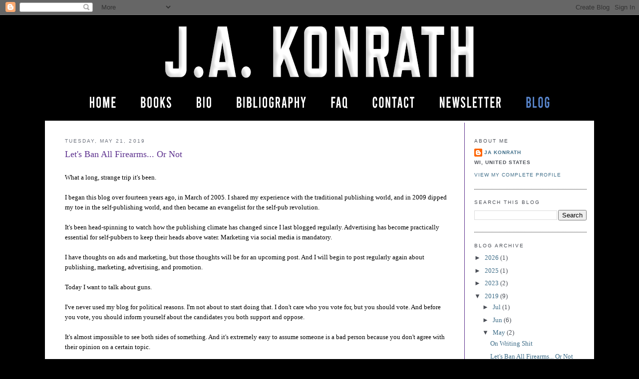

--- FILE ---
content_type: text/html; charset=UTF-8
request_url: https://jakonrath.blogspot.com/2019/05/lets-ban-all-firearms-or-not.html
body_size: 36652
content:
<!DOCTYPE html>
<html dir='ltr' xmlns='http://www.w3.org/1999/xhtml' xmlns:b='http://www.google.com/2005/gml/b' xmlns:data='http://www.google.com/2005/gml/data' xmlns:expr='http://www.google.com/2005/gml/expr'>
<head>
<link href='https://www.blogger.com/static/v1/widgets/2944754296-widget_css_bundle.css' rel='stylesheet' type='text/css'/>
<meta content='text/html; charset=UTF-8' http-equiv='Content-Type'/>
<meta content='blogger' name='generator'/>
<link href='https://jakonrath.blogspot.com/favicon.ico' rel='icon' type='image/x-icon'/>
<link href='http://jakonrath.blogspot.com/2019/05/lets-ban-all-firearms-or-not.html' rel='canonical'/>
<link rel="alternate" type="application/atom+xml" title="A Newbie&#39;s Guide to Publishing - Atom" href="https://jakonrath.blogspot.com/feeds/posts/default" />
<link rel="alternate" type="application/rss+xml" title="A Newbie&#39;s Guide to Publishing - RSS" href="https://jakonrath.blogspot.com/feeds/posts/default?alt=rss" />
<link rel="service.post" type="application/atom+xml" title="A Newbie&#39;s Guide to Publishing - Atom" href="https://www.blogger.com/feeds/11291165/posts/default" />

<link rel="alternate" type="application/atom+xml" title="A Newbie&#39;s Guide to Publishing - Atom" href="https://jakonrath.blogspot.com/feeds/6303478547211004395/comments/default" />
<!--Can't find substitution for tag [blog.ieCssRetrofitLinks]-->
<link href='//ws-na.amazon-adsystem.com/widgets/q?_encoding=UTF8&MarketPlace=US&ASIN=B07R9TY9L5&ServiceVersion=20070822&ID=AsinImage&WS=1&Format=_SL250_&tag=jakocom01-20' rel='image_src'/>
<meta content='http://jakonrath.blogspot.com/2019/05/lets-ban-all-firearms-or-not.html' property='og:url'/>
<meta content='Let&#39;s Ban All Firearms... Or Not' property='og:title'/>
<meta content='' property='og:description'/>
<meta content='https://lh3.googleusercontent.com/blogger_img_proxy/[base64]w1200-h630-p-k-no-nu' property='og:image'/>
<title>A Newbie's Guide to Publishing: Let's Ban All Firearms... Or Not</title>
<style id='page-skin-1' type='text/css'><!--
/*
-----------------------------------------------
Blogger Template Style
Name:     Minima
Designer: Douglas Bowman
URL:      www.stopdesign.com
Date:     26 Feb 2004
Updated by: Blogger Team
----------------------------------------------- */
/* Variable definitions
====================
<Variable name="bodyfont" description="Text Font"
type="font" default="normal normal 100% Georgia, Serif">
<Variable name="headerfont" description="Sidebar Title Font"
type="font"
default="normal normal 78% 'Trebuchet MS',Trebuchet,Arial,Verdana,Sans-serif">
<Variable name="pagetitlefont" description="Blog Title Font"
type="font"
default="normal normal 200% Georgia, Serif">
<Variable name="descriptionfont" description="Blog Description Font"
type="font"
default="normal normal 78% 'Trebuchet MS', Trebuchet, Arial, Verdana, Sans-serif">
<Variable name="postfooterfont" description="Post Footer Font"
type="font"
default="normal normal 78% 'Trebuchet MS', Trebuchet, Arial, Verdana, Sans-serif">
<Variable name="startSide" description="Side where text starts in blog language"
type="automatic" default="left">
<Variable name="endSide" description="Side where text ends in blog language"
type="automatic" default="right">
*/
/* Use this with templates/template-twocol.html */
body {
background: #000000;
background-position:center top;
margin:0;
color:#000000;
font:x-small Georgia Serif;
font-size/* */:/**/small;
font-size: /**/small;
text-align: center;
}
#stage {
width: 1100px;
background: #ffffff;
}
a:link {
color:#3e6d88 ;
text-decoration:none;
}
a:visited {
color:#3e6d88 ;
text-decoration:none;
}
a:hover {
color:#3e6d88;
text-decoration:underline;
}
a img {
border-width:0;
}
/* Header
-----------------------------------------------
*/
#header-wrapper {
border-bottom:1px solid #000000;
}
#header-inner {
background-position: center;
}
#header {
margin: 0px;
text-align: center;
color:#5e328f;
}
#header h1 {
margin:5px 5px 0;
padding:0px;
line-height:1.2em;
letter-spacing:.05em;
font: normal bold 22px Georgia, Serif;
}
#header a {
color:#5e328f;
text-decoration:none;
}
#header a:hover {
color:#e17c6d;
}
#header .description {
margin:0 5px 5px 5px;
padding:0 0px 15px 0px;
text-align:center;
text-transform:uppercase;
letter-spacing:.2em;
line-height: 1.4em;
font: normal normal 12px 'Trebuchet MS', Trebuchet, Arial, Verdana, Sans-serif;
color: #535353;
}
#header img {
}
/* Outer-Wrapper
----------------------------------------------- */
#outer-wrapper {
width: 1100px;
margin:0 auto;
padding:0px 0 50px 0;
text-align:left;
font: normal normal 100% Georgia, Serif;
}
#main-wrapper {
width: 775px;
float: left;
word-wrap: break-word; /* fix for long text breaking sidebar float in IE */
overflow: hidden;     /* fix for long non-text content breaking IE sidebar float */
padding-top: 15px;
margin-left: 40px;
padding-right: 25px;
margin-right: 4px;
border-right:1px solid #5e328f;
}
#sidebar-wrapper {
width: 225px;
float: right;
padding: 15px;
padding-top: 15px;
word-wrap: break-word; /* fix for long text breaking sidebar float in IE */
overflow: hidden;      /* fix for long non-text content breaking IE sidebar float */
}
#sidebar-wrapper a:link, #sidebar-wrapper a:visited {color:#3e6d88;}
/* Headings
----------------------------------------------- */
h2 {
margin:1.5em 0 .75em;
font:normal normal 78% 'Trebuchet MS',Trebuchet,Arial,Verdana,Sans-serif;
line-height: 1.4em;
text-transform:uppercase;
letter-spacing:.2em;
color:#5e328f;
}
#sidebar h2 {
margin:1.5em 0 .75em;
font:78%/1.4em "Trebuchet MS",Trebuchet,Arial,Verdana,Sans-serif;
text-transform:uppercase;
letter-spacing:.2em;
color:#4b4f57;
}
/* Posts
-----------------------------------------------
*/
h2.date-header {
margin:1.5em 0 .5em;
color: #6b707b ;
}
.post {
margin:.5em 0 1.5em;
border-bottom:1px dotted #000000;
padding-bottom:1.5em;
}
.post h3 {
margin:.25em 0 0;
padding:0 0 4px;
font-size:140%;
font-weight:normal;
line-height:1.4em;
color:#5e328f;
}
.post h3 a, .post h3 a:visited, .post h3 strong {
display:block;
text-decoration:none;
color:#5e328f;
font-weight:normal;
}
.post h3 strong, .post h3 a:hover {
color:#5e328f;
}
.post-body {
margin:0 0 .75em;
line-height:1.6em;
}
.post-body blockquote {
line-height:1.3em;
}
.post-footer {
margin: .75em 0;
color:#333;
text-transform:uppercase;
letter-spacing:.1em;
font: normal normal 78% 'Trebuchet MS', Trebuchet, Arial, Verdana, Sans-serif;
line-height: 1.4em;
}
.comment-link {
margin-left:.6em;
}
.post img {
padding:4px;
border:1px solid #000000;
}
.post blockquote {
margin:1em 20px;
}
.post blockquote p {
margin:.75em 0;
}
/* Comments
----------------------------------------------- */
#comments h4 {
margin:1em 0;
font-weight: bold;
line-height: 1.4em;
text-transform:uppercase;
letter-spacing:.2em;
color: #333;
}
#comments-block {
margin:1em 0 1.5em;
line-height:1.6em;
}
#comments-block .comment-author {
margin:.5em 0;
}
#comments-block .comment-body {
margin:.25em 0 0;
}
#comments-block .comment-footer {
margin:-.25em 0 2em;
line-height: 1.4em;
text-transform:uppercase;
letter-spacing:.1em;
}
#comments-block .comment-body p {
margin:0 0 .75em;
}
.deleted-comment {
font-style:italic;
color:gray;
}
#blog-pager-newer-link {
float: left;
}
#blog-pager-older-link {
float: right;
}
#blog-pager {
text-align: center;
}
.feed-links {
clear: both;
line-height: 2.5em;
}
/* Sidebar Content
----------------------------------------------- */
.sidebar {
color: #4b4f57;
line-height: 1.5em;
}
.sidebar ul {
list-style:none;
margin:0 0 0;
padding:0 0 0;
}
.sidebar li {
margin:0;
padding-top:0;
padding-right:0;
padding-bottom:.25em;
padding-left:15px;
text-indent:-15px;
line-height:1.5em;
}
.sidebar .widget, .main .widget {
border-bottom:1px dotted #000000;
margin:0 0 1.5em;
padding:0 0 1.5em;
}
.main .Blog {
border-bottom-width: 0;
}
/* Profile
----------------------------------------------- */
.profile-img {
float: left;
margin-top: 0;
margin-right: 5px;
margin-bottom: 5px;
margin-left: 0;
padding: 4px;
border: 1px solid #000000;
}
.profile-data {
margin:0;
text-transform:uppercase;
letter-spacing:.1em;
font: normal normal 78% 'Trebuchet MS', Trebuchet, Arial, Verdana, Sans-serif;
color: #4b4f57;
font-weight: bold;
line-height: 1.6em;
}
.profile-datablock {
margin:.5em 0 .5em;
}
.profile-textblock {
margin: 0.5em 0;
line-height: 1.6em;
}
.profile-link {
font: normal normal 78% 'Trebuchet MS', Trebuchet, Arial, Verdana, Sans-serif;
text-transform: uppercase;
letter-spacing: .1em;
}
.sidebar li {
text-indent: -2px;
line-height: 1.5em;
}
/* Footer
----------------------------------------------- */
#footer {
width:1100px;
clear:both;
margin:0 auto;
padding-top:15px;
line-height: 1.6em;
text-transform:uppercase;
letter-spacing:.1em;
text-align: center;
}

--></style>
<link href='https://www.blogger.com/dyn-css/authorization.css?targetBlogID=11291165&amp;zx=20d696c0-602a-4161-8434-85626785e459' media='none' onload='if(media!=&#39;all&#39;)media=&#39;all&#39;' rel='stylesheet'/><noscript><link href='https://www.blogger.com/dyn-css/authorization.css?targetBlogID=11291165&amp;zx=20d696c0-602a-4161-8434-85626785e459' rel='stylesheet'/></noscript>
<meta name='google-adsense-platform-account' content='ca-host-pub-1556223355139109'/>
<meta name='google-adsense-platform-domain' content='blogspot.com'/>

</head>
<body>
<div class='navbar section' id='navbar'><div class='widget Navbar' data-version='1' id='Navbar1'><script type="text/javascript">
    function setAttributeOnload(object, attribute, val) {
      if(window.addEventListener) {
        window.addEventListener('load',
          function(){ object[attribute] = val; }, false);
      } else {
        window.attachEvent('onload', function(){ object[attribute] = val; });
      }
    }
  </script>
<div id="navbar-iframe-container"></div>
<script type="text/javascript" src="https://apis.google.com/js/platform.js"></script>
<script type="text/javascript">
      gapi.load("gapi.iframes:gapi.iframes.style.bubble", function() {
        if (gapi.iframes && gapi.iframes.getContext) {
          gapi.iframes.getContext().openChild({
              url: 'https://www.blogger.com/navbar/11291165?po\x3d6303478547211004395\x26origin\x3dhttps://jakonrath.blogspot.com',
              where: document.getElementById("navbar-iframe-container"),
              id: "navbar-iframe"
          });
        }
      });
    </script><script type="text/javascript">
(function() {
var script = document.createElement('script');
script.type = 'text/javascript';
script.src = '//pagead2.googlesyndication.com/pagead/js/google_top_exp.js';
var head = document.getElementsByTagName('head')[0];
if (head) {
head.appendChild(script);
}})();
</script>
</div></div>
<div id='outer-wrapper'><div id='wrap2'>
<!-- skip links for text browsers -->
<span id='skiplinks' style='display:none;'>
<a href='#main'>skip to main </a> |
      <a href='#sidebar'>skip to sidebar</a>
</span>
<div id='stage'>
<div id='header'><img USEMAP='#blog_header_Map' border='0' height='212' src='https://jakonrath.com/newsletter-header-joe-konrath-2023.jpg' width='1100'/><MAP NAME='blog_header_Map'>
<area alt='blog' coords='940, 153, 1075, 201' href='http://jakonrath.blogspot.com/' shape='rect'/>
<area alt='newsletter' coords='770, 152, 933, 201' href='https://jakonrath.com/newsletter/' shape='rect'/>
<area alt='contact' coords='639, 152, 761, 199' href='https://jakonrath.com/#contact' shape='rect'/>
<area alt='FAQ' coords='548, 152, 627, 202' href='https://jakonrath.com/frequently-asked-questions/' shape='rect'/>
<area alt='bibliography' coords='369, 152, 539, 201' href='https://jakonrath.com/bibliography/' shape='rect'/>
<area alt='bio' coords='277, 152, 361, 202' href='https://jakonrath.com/#bio' shape='rect'/>
<area alt='books' coords='175, 152, 269, 201' href='https://jakonrath.com/books/' shape='rect'/>
<area alt='home' coords='25, 152, 166, 199' href='https://jakonrath.com/' shape='rect'/>
<area alt='home' coords='23, 9, 1074, 140' href='https://jakonrath.com/' shape='rect'/>
</MAP></div>
<div id='content-wrapper'>
<div id='crosscol-wrapper' style='text-align:center'>
<div class='crosscol no-items section' id='crosscol'></div>
</div>
<div id='main-wrapper'>
<div class='main section' id='main'><div class='widget Blog' data-version='1' id='Blog1'>
<div class='blog-posts hfeed'>

          <div class="date-outer">
        
<h2 class='date-header'><span>Tuesday, May 21, 2019</span></h2>

          <div class="date-posts">
        
<div class='post-outer'>
<div class='post hentry' itemprop='blogPost' itemscope='itemscope' itemtype='http://schema.org/BlogPosting'>
<meta content='//ws-na.amazon-adsystem.com/widgets/q?_encoding=UTF8&MarketPlace=US&ASIN=B07R9TY9L5&ServiceVersion=20070822&ID=AsinImage&WS=1&Format=_SL250_&tag=jakocom01-20' itemprop='image_url'/>
<meta content='11291165' itemprop='blogId'/>
<meta content='6303478547211004395' itemprop='postId'/>
<a name='6303478547211004395'></a>
<h3 class='post-title entry-title' itemprop='name'>
Let's Ban All Firearms... Or Not
</h3>
<div class='post-header'>
<div class='post-header-line-1'></div>
</div>
<div class='post-body entry-content' id='post-body-6303478547211004395' itemprop='description articleBody'>
<script type="text/javascript">
    amzn_assoc_ad_type = "link_enhancement_widget";
    amzn_assoc_tracking_id = "jakocom01-20";
    amzn_assoc_linkid = "d1972eeb00a4f38af756483f31661332";
    amzn_assoc_placement = "";
    amzn_assoc_marketplace = "amazon";
    amzn_assoc_region = "US";
</script><br />
<script src="//ws-na.amazon-adsystem.com/widgets/q?ServiceVersion=20070822&amp;Operation=GetScript&amp;ID=OneJS&amp;WS=1&amp;MarketPlace=US"></script>What a long, strange trip it's been.<br />
<br />
I began this blog over fourteen years ago, in March of 2005. I shared my experience with the traditional publishing world, and in 2009 dipped my toe in the self-publishing world, and then became an evangelist for the self-pub revolution.<br />
<br />
It's been head-spinning to watch how the publishing climate has changed since I last blogged regularly. Advertising has become practically essential for self-pubbers to keep their heads above water. Marketing via social media is mandatory.<br />
<br />
I have thoughts on ads and marketing, but those thoughts will be for an upcoming post. And I will begin to post regularly again about publishing, marketing, advertising, and promotion.<br />
<br />
Today I want to talk about guns.<br />
<br />
I've never used my blog for political reasons. I'm not about to start doing that. I don't care who you vote for, but you should vote. And before you vote, you should inform yourself about the candidates you both support and oppose.<br />
<br />
It's almost impossible to see both sides of something. And it's extremely easy to assume someone is a bad person because you don't agree with their opinion on a certain topic.<br />
<br />
Politicians LOVE this flaw in human nature, and exploit the hell out of it.<br />
<br />
Be smarter than that. Seek out different viewpoints, not the echo chamber. Spend more time listening and less time trying to shout about how correct you are and how those who disagree are wrong and stupid.<br />
<br />
Today, May 21 of 2019, we have so many important topics that need to be discussed. Racism. Gender discrimination. Abortion laws. Climate change. Us-Vs-Them politics. #MeToo. Net neutrality. Fake news. Public shaming.<br />
<br />
All of these topics are important.<br />
<br />
But lately, I've been fixated on guns.<br />
<br />
For as long as I've been alive, America's love/hate relationship with firearms has been a polarizing political issue.<br />
<br />
My views on this are centrist. I own guns in Illinois, which has some of the toughest gun laws in the nation. I keep my guns locked in a safe. The only time I use them is at the gun range. I've taught my family, and countless friends, how to shoot, and the rules of gun safety.<br />
<br />
I also believe that we would benefit from stronger gun laws. Being for the Second Amendment doesn't mean I want someone with a history of mental illness to be able to walk into a department store and walk out with an M16 and five thousand rounds of armor piercing bullets.<br />
<br />
But I'm getting ahead of myself.<br />
<br />
I just published my twelfth Jack Daniels novel, <a href="http://getbook.at/shotgirlebook">SHOT GIRL</a>. It was a tough book to write.<br />
<br />
In it, a diminished-capacity ex-cop has to defend a retirement community, using only her .38 revolver, against an active shooter with a modded fully-automatic weapon and a duffel bag of fifty-round drum magazines. During a hurricane.<br />
<br />
Of course it's during a hurricane. It's a JA Konrath book.<br />
<br />
When I wrote <a href="http://getbook.at/whiterussianebook">WHITE RUSSIAN</a> last year, I knew it was a set-up for the above scenario in SHOT GIRL. But I didn't realize how much all of the gun research I needed to do would mess with my head.<br />
<br />
It's terrifying how easy it is to acquire a gun. An unstable person with a little bit of smarts can do a whole lot of damage in a short amount, and no other method of murder comes close.<br />
<br />
While SHOT GIRL is a thriller, meant to entertain, I also used it as a vehicle to inform. About gun safety. About gun buying and selling. About gun laws, on state and federal levels. I detail Homeland Security's instructions on what to do if you are in an active shooter situation. And I present both sides of the gun debate--I believe fairly--without taking sides.<br />
<br />
I want you more than entertained. I want you woke.<br />
<br />
None of the events I detail in SHOT GIRL are real. Though active shootings have become epidemic in the US, and around the world, the ones I refer to in my book are wholly fictional.<br />
<br />
But they are based on fact.<br />
<br />
I don't offer a solution to our gun problem in SHOT GIRL. I leave that for you, the reader, to ponder. But I am certain we have a problem. And I do believe the situation I describe in SHOT GIRL is likely to happen.<br />
<br />
I get paid to make stuff up. And I really wish I the things I wrote about in SHOT GIRL were all make-believe.<br />
<br />
They're not.<br />
<br />
Active shootings are happening on almost a daily basis. My parents, children during the Cold War, had <a href="https://www.history.com/news/duck-cover-drills-cold-war-arms-race">Atom Bomb Drills</a>. Today, our children have <a href="https://districtadministration.com/active-shooter-drills-strengthen-school-safety/">Active Shooting Drills</a>.<br />
<br />
This is a very scary, and very real, part of our everyday life. And we need to be more informed on the topic. We need to know why this problem exists. We need solutions other than "ban all guns" or "arm everyone."<br />
<br />
What we have to do, as a people, as a nation, is elevate the level of our discussion about firearms. We need to listen to those we disagree with, and try to come up with compromises that help all of us be safer.<br />
<br />
I wrote SHOT GIRL to scare the hell out of you, no matter what you believe about guns. I want it to provoke discussion. I want it to open some eyes and some minds. I want <a href="https://www.congress.gov/bill/116th-congress/house-bill/820/text">H.R. 820</a> to pass in the Senate, and I want people who disagree to tell my why they want to shut down H.R. 820.<br />
<br />
Were you even familiar with H.R. 820 before I mentioned it? If not, why not? Why isn't every American talking about it right now?<br />
<br />
Let's have this elevated discussion. With our families. With our friends. And with those who oppose our views.<br />
<br />
Because if we don't, the stuff I wrote about in SHOT GIRL--an active shooting situation that will threaten almost a thousand people--will inevitably happen.<br />
<br />
<div style="text-align: center;">
<a href="https://www.amazon.com/gp/product/B07R9TY9L5/ref=as_li_tl?ie=UTF8&amp;camp=1789&amp;creative=9325&amp;creativeASIN=B07R9TY9L5&amp;linkCode=as2&amp;tag=jakocom01-20&amp;linkId=e29bd7e0a06e4e2d270ed9238901da78" target="_blank"><img border="0" src="//ws-na.amazon-adsystem.com/widgets/q?_encoding=UTF8&amp;MarketPlace=US&amp;ASIN=B07R9TY9L5&amp;ServiceVersion=20070822&amp;ID=AsinImage&amp;WS=1&amp;Format=_SL250_&amp;tag=jakocom01-20" /></a><img alt="" border="0" height="1" src="//ir-na.amazon-adsystem.com/e/ir?t=jakocom01-20&amp;l=am2&amp;o=1&amp;a=B07R9TY9L5" style="border: none !important; margin: 0px !important;" width="1" /></div>
<div style="text-align: center;">
<br /></div>
<div class="separator" style="clear: both; text-align: left;">
<i>Jack is a retired cop who knows and respects firearms. A recent victim of gun violence, she is confined to a wheelchair, getting physical therapy in a rehab facility, and teaching handgun safety and Second Amendment history to the elderly residents.</i></div>
<div class="separator" style="clear: both; text-align: left;">
<i><br />
</i></div>
<div class="separator" style="clear: both; text-align: left;">
<i>A thousand miles away, a very disturbed individual with a modified 9mm pistol, a thousand rounds of ammo, and a singular obsession--to make history as the biggest mass murderer ever--decides to make that fantasy a reality.</i></div>
<div class="separator" style="clear: both; text-align: left;">
<i><br />
</i></div>
<div class="separator" style="clear: both; text-align: left;">
<i>It has been said the only thing that can stop a bad guy with a gun is a good guy with a gun.</i></div>
<div class="separator" style="clear: both; text-align: left;">
<i><br />
</i></div>
<div class="separator" style="clear: both; text-align: left;">
<i>Jack is about to find out if that's true.</i></div>
<div class="separator" style="clear: both; text-align: left;">
<br /></div>
<div class="separator" style="clear: both; text-align: left;">
<b>SHOT GIRL by JA Konrath</b></div>
<div class="separator" style="clear: both; text-align: left;">
<i>America has 300 million guns. This is the story of one of them.</i></div>
<br />
SHOT GIRL is available in <a href="http://getbook.at/shotgirlebook">Kindle Unlimited</a>, and is also for sale as an <a href="http://getbook.at/shotgirlebook">ebook</a> and a <a href="http://getbook.at/shotgirlpaperbook">paperbook</a>.<br />
<br />
Please read it, and review it, and share it, and discuss it.<br />
<br />
I'll be back to blogging about publishing next week.
<div style='clear: both;'></div>
</div>
<div class='post-footer'>
<div class='post-footer-line post-footer-line-1'><span class='post-author vcard'>
Posted by
<span class='fn' itemprop='author' itemscope='itemscope' itemtype='http://schema.org/Person'>
<meta content='https://www.blogger.com/profile/08778324558755151986' itemprop='url'/>
<a class='g-profile' href='https://www.blogger.com/profile/08778324558755151986' rel='author' title='author profile'>
<span itemprop='name'>JA Konrath</span>
</a>
</span>
</span>
<span class='post-timestamp'>
at
<meta content='http://jakonrath.blogspot.com/2019/05/lets-ban-all-firearms-or-not.html' itemprop='url'/>
<a class='timestamp-link' href='https://jakonrath.blogspot.com/2019/05/lets-ban-all-firearms-or-not.html' rel='bookmark' title='permanent link'><abbr class='published' itemprop='datePublished' title='2019-05-21T21:48:00-05:00'>9:48 PM</abbr></a>
</span>
<span class='post-comment-link'>
</span>
<span class='post-icons'>
<span class='item-action'>
<a href='https://www.blogger.com/email-post/11291165/6303478547211004395' title='Email Post'>
<img alt="" class="icon-action" height="13" src="//img1.blogblog.com/img/icon18_email.gif" width="18">
</a>
</span>
<span class='item-control blog-admin pid-1084062319'>
<a href='https://www.blogger.com/post-edit.g?blogID=11291165&postID=6303478547211004395&from=pencil' title='Edit Post'>
<img alt='' class='icon-action' height='18' src='https://resources.blogblog.com/img/icon18_edit_allbkg.gif' width='18'/>
</a>
</span>
</span>
<div class='post-share-buttons goog-inline-block'>
<a class='goog-inline-block share-button sb-email' href='https://www.blogger.com/share-post.g?blogID=11291165&postID=6303478547211004395&target=email' target='_blank' title='Email This'><span class='share-button-link-text'>Email This</span></a><a class='goog-inline-block share-button sb-blog' href='https://www.blogger.com/share-post.g?blogID=11291165&postID=6303478547211004395&target=blog' onclick='window.open(this.href, "_blank", "height=270,width=475"); return false;' target='_blank' title='BlogThis!'><span class='share-button-link-text'>BlogThis!</span></a><a class='goog-inline-block share-button sb-twitter' href='https://www.blogger.com/share-post.g?blogID=11291165&postID=6303478547211004395&target=twitter' target='_blank' title='Share to X'><span class='share-button-link-text'>Share to X</span></a><a class='goog-inline-block share-button sb-facebook' href='https://www.blogger.com/share-post.g?blogID=11291165&postID=6303478547211004395&target=facebook' onclick='window.open(this.href, "_blank", "height=430,width=640"); return false;' target='_blank' title='Share to Facebook'><span class='share-button-link-text'>Share to Facebook</span></a><a class='goog-inline-block share-button sb-pinterest' href='https://www.blogger.com/share-post.g?blogID=11291165&postID=6303478547211004395&target=pinterest' target='_blank' title='Share to Pinterest'><span class='share-button-link-text'>Share to Pinterest</span></a>
</div>
</div>
<div class='post-footer-line post-footer-line-2'><span class='post-labels'>
</span>
</div>
<div class='post-footer-line post-footer-line-3'></div>
</div>
</div>
<div class='comments' id='comments'>
<a name='comments'></a>
<h4>36 comments:</h4>
<div id='Blog1_comments-block-wrapper'>
<dl class='avatar-comment-indent' id='comments-block'>
<dt class='comment-author ' id='c7768011687733959364'>
<a name='c7768011687733959364'></a>
<div class="avatar-image-container avatar-stock"><span dir="ltr"><img src="//resources.blogblog.com/img/blank.gif" width="35" height="35" alt="" title="Anonymous">

</span></div>
Anonymous
said...
</dt>
<dd class='comment-body' id='Blog1_cmt-7768011687733959364'>
<p>
Well...somehow your site showed up in one of my feeds, so here I am.<br /><br />Some issues I have with HR 820. It&#39;s titled &quot;Gun Show Loophole Closing Act of 2019&quot;. So, my first issue is with the title. The gun show loophole implies it was an oversight. In actuality, private transfer(which is what the gun show &quot;loop-hole&quot; was referred to) was agreed upon during the passing of the Brady bill.<br /><br />Many states have enacted laws requiring background checks on all transfers regardless of whether or not they&#39;re private. For instance, Washington State enacted I-594 around 2014 and has seen negligible changes in crime rates.<br /><br />I own plenty of guns and love shooting. I&#39;m not against talking gun laws, but realistically this is likely a feel good measure that won&#39;t do anything to actually challenge gun violence. 
</p>
</dd>
<dd class='comment-footer'>
<span class='comment-timestamp'>
<a href='https://jakonrath.blogspot.com/2019/05/lets-ban-all-firearms-or-not.html?showComment=1558497423800#c7768011687733959364' title='comment permalink'>
10:57 PM
</a>
<span class='item-control blog-admin pid-2085046084'>
<a class='comment-delete' href='https://www.blogger.com/comment/delete/11291165/7768011687733959364' title='Delete Comment'>
<img src='https://resources.blogblog.com/img/icon_delete13.gif'/>
</a>
</span>
</span>
</dd>
<dt class='comment-author ' id='c3124920212843309913'>
<a name='c3124920212843309913'></a>
<div class="avatar-image-container avatar-stock"><span dir="ltr"><a href="https://www.blogger.com/profile/15736036262187617366" target="" rel="nofollow" onclick="" class="avatar-hovercard" id="av-3124920212843309913-15736036262187617366"><img src="//www.blogger.com/img/blogger_logo_round_35.png" width="35" height="35" alt="" title="E.J. Perez">

</a></span></div>
<a href='https://www.blogger.com/profile/15736036262187617366' rel='nofollow'>E.J. Perez</a>
said...
</dt>
<dd class='comment-body' id='Blog1_cmt-3124920212843309913'>
<p>
Welcome back...<br />Your right about the gun debate. We need to look at both sides, see where each is coming from, and compromise where it makes sense. To make good gun laws that prevent the massacres that are happening now. <br />I&#39;m going to look up HR 820, I myself don&#39;t own a gun. But I&#39;m not against the right to own a gun. But I do believe more should be done to get guns into responsible people with no mental history. <br />I look forward to your blog once again. Been waiting a while for you to start feeling it again. <br /><br />
</p>
</dd>
<dd class='comment-footer'>
<span class='comment-timestamp'>
<a href='https://jakonrath.blogspot.com/2019/05/lets-ban-all-firearms-or-not.html?showComment=1558503415856#c3124920212843309913' title='comment permalink'>
12:36 AM
</a>
<span class='item-control blog-admin pid-1092797470'>
<a class='comment-delete' href='https://www.blogger.com/comment/delete/11291165/3124920212843309913' title='Delete Comment'>
<img src='https://resources.blogblog.com/img/icon_delete13.gif'/>
</a>
</span>
</span>
</dd>
<dt class='comment-author ' id='c7909163471047913972'>
<a name='c7909163471047913972'></a>
<div class="avatar-image-container vcard"><span dir="ltr"><a href="https://www.blogger.com/profile/16883165490847664389" target="" rel="nofollow" onclick="" class="avatar-hovercard" id="av-7909163471047913972-16883165490847664389"><img src="https://resources.blogblog.com/img/blank.gif" width="35" height="35" class="delayLoad" style="display: none;" longdesc="//blogger.googleusercontent.com/img/b/R29vZ2xl/AVvXsEjzvdz4HoDppaHjPFdf3T9LFvWuIHKUnmAaB2IDnFvDc75TmIz1t2IYID8ebD-09cRJfKXrxydUiweFSlRH7kz-4hNkSpIA_R1REBahpP5ScH2WyVvR7n0deDcNRx8lHg/s45-c/parrish.JPG" alt="" title="Stephen Parrish">

<noscript><img src="//blogger.googleusercontent.com/img/b/R29vZ2xl/AVvXsEjzvdz4HoDppaHjPFdf3T9LFvWuIHKUnmAaB2IDnFvDc75TmIz1t2IYID8ebD-09cRJfKXrxydUiweFSlRH7kz-4hNkSpIA_R1REBahpP5ScH2WyVvR7n0deDcNRx8lHg/s45-c/parrish.JPG" width="35" height="35" class="photo" alt=""></noscript></a></span></div>
<a href='https://www.blogger.com/profile/16883165490847664389' rel='nofollow'>Stephen Parrish</a>
said...
</dt>
<dd class='comment-body' id='Blog1_cmt-7909163471047913972'>
<p>
I agree with you about the gun control issue---we need a centrist solution---but the main reason I&#39;m writing is to say I&#39;m happy you&#39;ll be blogging again. This site is a pillar of the writing community and the wait has been long for your return.
</p>
</dd>
<dd class='comment-footer'>
<span class='comment-timestamp'>
<a href='https://jakonrath.blogspot.com/2019/05/lets-ban-all-firearms-or-not.html?showComment=1558504670835#c7909163471047913972' title='comment permalink'>
12:57 AM
</a>
<span class='item-control blog-admin pid-912970189'>
<a class='comment-delete' href='https://www.blogger.com/comment/delete/11291165/7909163471047913972' title='Delete Comment'>
<img src='https://resources.blogblog.com/img/icon_delete13.gif'/>
</a>
</span>
</span>
</dd>
<dt class='comment-author ' id='c2260451245406891104'>
<a name='c2260451245406891104'></a>
<div class="avatar-image-container avatar-stock"><span dir="ltr"><img src="//resources.blogblog.com/img/blank.gif" width="35" height="35" alt="" title="Crystal Tedder">

</span></div>
Crystal Tedder
said...
</dt>
<dd class='comment-body' id='Blog1_cmt-2260451245406891104'>
<p>
Joe, I had actually stopped reading the Jack Daniels books because of the violence but you make a great case for me to revisit that. And you are SO inspirational to me, a writer, so thank you for this insight and, especially, for returning here - there&#8217;s a LOT you can tell us on the sel-publishing &amp; marketing of a book in 209 that we can&#8217;t get anyplace else.<br /><br />My political views have always been moderate and I love intelligent, open-minded debate on a subject, so this bill is something else to look at. Hope you&#8217;re doing well &amp; happy to see you back here - we writers need you!
</p>
</dd>
<dd class='comment-footer'>
<span class='comment-timestamp'>
<a href='https://jakonrath.blogspot.com/2019/05/lets-ban-all-firearms-or-not.html?showComment=1558522721057#c2260451245406891104' title='comment permalink'>
5:58 AM
</a>
<span class='item-control blog-admin pid-2085046084'>
<a class='comment-delete' href='https://www.blogger.com/comment/delete/11291165/2260451245406891104' title='Delete Comment'>
<img src='https://resources.blogblog.com/img/icon_delete13.gif'/>
</a>
</span>
</span>
</dd>
<dt class='comment-author ' id='c9021641076094782477'>
<a name='c9021641076094782477'></a>
<div class="avatar-image-container avatar-stock"><span dir="ltr"><img src="//resources.blogblog.com/img/blank.gif" width="35" height="35" alt="" title="Crystal Tedder">

</span></div>
Crystal Tedder
said...
</dt>
<dd class='comment-body' id='Blog1_cmt-9021641076094782477'>
<p>
Question: you removed that Amazon royalty widget- WHY??? Will you reinstate it with an update of current pricing/delivery? Thanks 
</p>
</dd>
<dd class='comment-footer'>
<span class='comment-timestamp'>
<a href='https://jakonrath.blogspot.com/2019/05/lets-ban-all-firearms-or-not.html?showComment=1558523144570#c9021641076094782477' title='comment permalink'>
6:05 AM
</a>
<span class='item-control blog-admin pid-2085046084'>
<a class='comment-delete' href='https://www.blogger.com/comment/delete/11291165/9021641076094782477' title='Delete Comment'>
<img src='https://resources.blogblog.com/img/icon_delete13.gif'/>
</a>
</span>
</span>
</dd>
<dt class='comment-author blog-author' id='c2432183733416134586'>
<a name='c2432183733416134586'></a>
<div class="avatar-image-container avatar-stock"><span dir="ltr"><a href="https://www.blogger.com/profile/08778324558755151986" target="" rel="nofollow" onclick="" class="avatar-hovercard" id="av-2432183733416134586-08778324558755151986"><img src="//www.blogger.com/img/blogger_logo_round_35.png" width="35" height="35" alt="" title="JA Konrath">

</a></span></div>
<a href='https://www.blogger.com/profile/08778324558755151986' rel='nofollow'>JA Konrath</a>
said...
</dt>
<dd class='comment-body' id='Blog1_cmt-2432183733416134586'>
<p>
<i>Some issues I have with HR 820. It&#39;s titled &quot;Gun Show Loophole Closing Act of 2019&quot;. So, my first issue is with the title. The gun show loophole implies it was an oversight. In actuality, private transfer(which is what the gun show &quot;loop-hole&quot; was referred to) was agreed upon during the passing of the Brady bill.</i><br /><br />And it makes sense why it was agreed upon. To get things done, there must be compromise and concession. The Brady Act chipped away at the Second Amendment. The gun lobby knows that&#39;s a slippery slope, and has seen this chipping away over and over in dozens of laws at the county, state, and federal level. This is also a right to privacy issue. I should be able to sell my shit on a person-to-person level without the government being involved. <br /><br />That said, in SHOT GIRL I walk the reader through how ridiculously easy it is for an unhinged individual to legally by a firearm, and this should be addressed.<br /><br /><i>realistically this is likely a feel good measure that won&#39;t do anything to actually challenge gun violence.</i><br /><br />I agree, to a point. Every law is a feel good measure. But doing a little bit of good is better than doing nothing. There are 300 million guns in America, and they aren&#39;t going away. If a criminal wants one, they&#39;ll get one. On the other hand, I lock my car when I park. A determined car thief can bypass my lock in 30 seconds or less. But maybe a lock prevents some people from opening the door and helping themselves to my spare tire, or the aspirin in my glove compartment.<br /><br />FOPA drastically reduced sales of fully automatic guns to civilians, and it didn&#39;t stop active shooting situations. But those inclined to mass murder have to either get a dealer license, spend a fortune on a pre 1986 machinegun, or resort to aftermarket products like bump stocks--which will now likely be banned.<br /><br />FOPA worked, to an extent. For example, the Las Vegas shooter who used a bump stock would have inflicted a lot more harm if he&#39;d been using an M16 rather than bump stocks, which are notoriously difficult to target with because the mechanism throws off aim.
</p>
</dd>
<dd class='comment-footer'>
<span class='comment-timestamp'>
<a href='https://jakonrath.blogspot.com/2019/05/lets-ban-all-firearms-or-not.html?showComment=1558531055342#c2432183733416134586' title='comment permalink'>
8:17 AM
</a>
<span class='item-control blog-admin pid-1084062319'>
<a class='comment-delete' href='https://www.blogger.com/comment/delete/11291165/2432183733416134586' title='Delete Comment'>
<img src='https://resources.blogblog.com/img/icon_delete13.gif'/>
</a>
</span>
</span>
</dd>
<dt class='comment-author blog-author' id='c4840254368447431410'>
<a name='c4840254368447431410'></a>
<div class="avatar-image-container avatar-stock"><span dir="ltr"><a href="https://www.blogger.com/profile/08778324558755151986" target="" rel="nofollow" onclick="" class="avatar-hovercard" id="av-4840254368447431410-08778324558755151986"><img src="//www.blogger.com/img/blogger_logo_round_35.png" width="35" height="35" alt="" title="JA Konrath">

</a></span></div>
<a href='https://www.blogger.com/profile/08778324558755151986' rel='nofollow'>JA Konrath</a>
said...
</dt>
<dd class='comment-body' id='Blog1_cmt-4840254368447431410'>
<p>
<i>you removed that Amazon royalty widget- WHY???</i><br /><br />I saw it in my sidebar, punched in a few numbers, and didn&#39;t think anyone would find it helpful. It&#39;s easy enough to estimate sales on KDP.<br /><br />Are you somehow involved with the widget? If so, make your case for me to put it back.<br /> 
</p>
</dd>
<dd class='comment-footer'>
<span class='comment-timestamp'>
<a href='https://jakonrath.blogspot.com/2019/05/lets-ban-all-firearms-or-not.html?showComment=1558531227107#c4840254368447431410' title='comment permalink'>
8:20 AM
</a>
<span class='item-control blog-admin pid-1084062319'>
<a class='comment-delete' href='https://www.blogger.com/comment/delete/11291165/4840254368447431410' title='Delete Comment'>
<img src='https://resources.blogblog.com/img/icon_delete13.gif'/>
</a>
</span>
</span>
</dd>
<dt class='comment-author blog-author' id='c588415532127908187'>
<a name='c588415532127908187'></a>
<div class="avatar-image-container avatar-stock"><span dir="ltr"><a href="https://www.blogger.com/profile/08778324558755151986" target="" rel="nofollow" onclick="" class="avatar-hovercard" id="av-588415532127908187-08778324558755151986"><img src="//www.blogger.com/img/blogger_logo_round_35.png" width="35" height="35" alt="" title="JA Konrath">

</a></span></div>
<a href='https://www.blogger.com/profile/08778324558755151986' rel='nofollow'>JA Konrath</a>
said...
</dt>
<dd class='comment-body' id='Blog1_cmt-588415532127908187'>
<p>
Thanks for the kind words on my return.<br /><br />Thinking about my blog for the last few days, I realized there are a few big topics I&#39;d like to hash out. So while this blog has always been a time-suck and has never boosted my sales, I think I may have a few things left to discuss and share.
</p>
</dd>
<dd class='comment-footer'>
<span class='comment-timestamp'>
<a href='https://jakonrath.blogspot.com/2019/05/lets-ban-all-firearms-or-not.html?showComment=1558531303776#c588415532127908187' title='comment permalink'>
8:21 AM
</a>
<span class='item-control blog-admin pid-1084062319'>
<a class='comment-delete' href='https://www.blogger.com/comment/delete/11291165/588415532127908187' title='Delete Comment'>
<img src='https://resources.blogblog.com/img/icon_delete13.gif'/>
</a>
</span>
</span>
</dd>
<dt class='comment-author ' id='c7856275843708419679'>
<a name='c7856275843708419679'></a>
<div class="avatar-image-container avatar-stock"><span dir="ltr"><img src="//resources.blogblog.com/img/blank.gif" width="35" height="35" alt="" title="Courtney Conner">

</span></div>
Courtney Conner
said...
</dt>
<dd class='comment-body' id='Blog1_cmt-7856275843708419679'>
<p>
Your car lock is a BRILLIANT analogy and speaks my stance on gun laws/rights perfectly. Thank you!
</p>
</dd>
<dd class='comment-footer'>
<span class='comment-timestamp'>
<a href='https://jakonrath.blogspot.com/2019/05/lets-ban-all-firearms-or-not.html?showComment=1558534756973#c7856275843708419679' title='comment permalink'>
9:19 AM
</a>
<span class='item-control blog-admin pid-2085046084'>
<a class='comment-delete' href='https://www.blogger.com/comment/delete/11291165/7856275843708419679' title='Delete Comment'>
<img src='https://resources.blogblog.com/img/icon_delete13.gif'/>
</a>
</span>
</span>
</dd>
<dt class='comment-author blog-author' id='c4387224020871000677'>
<a name='c4387224020871000677'></a>
<div class="avatar-image-container avatar-stock"><span dir="ltr"><a href="https://www.blogger.com/profile/08778324558755151986" target="" rel="nofollow" onclick="" class="avatar-hovercard" id="av-4387224020871000677-08778324558755151986"><img src="//www.blogger.com/img/blogger_logo_round_35.png" width="35" height="35" alt="" title="JA Konrath">

</a></span></div>
<a href='https://www.blogger.com/profile/08778324558755151986' rel='nofollow'>JA Konrath</a>
said...
</dt>
<dd class='comment-body' id='Blog1_cmt-4387224020871000677'>
<p>
<i>Your car lock is a BRILLIANT analogy and speaks my stance on gun laws/rights perfectly. Thank you!</i><br /><br />The vast majority of gun owners do so legally and abide by the law. They aren&#39;t criminals. A few bad apples spoil it for everyone.<br /><br />But those bad apples are so thoroughly, unjustifiably bad, we need to account for them with our gun laws. How? I dunno. Metal detectors in all schools and public places? Open carry everywhere, and eliminating gun-free zones? (Active shooters love gun-free zones.)<br /><br />Tougher gun laws make it harder for everyone to own a firearm. I&#39;m okay with being inconvenienced by cool off periods and background checks if it prevents someone with mental illness from easily acquiring a firearm. But I could probably find illegal means to buy a firearm, and so can anyone who tries hard enough.<br /><br />
</p>
</dd>
<dd class='comment-footer'>
<span class='comment-timestamp'>
<a href='https://jakonrath.blogspot.com/2019/05/lets-ban-all-firearms-or-not.html?showComment=1558536130742#c4387224020871000677' title='comment permalink'>
9:42 AM
</a>
<span class='item-control blog-admin pid-1084062319'>
<a class='comment-delete' href='https://www.blogger.com/comment/delete/11291165/4387224020871000677' title='Delete Comment'>
<img src='https://resources.blogblog.com/img/icon_delete13.gif'/>
</a>
</span>
</span>
</dd>
<dt class='comment-author ' id='c5626722860858456000'>
<a name='c5626722860858456000'></a>
<div class="avatar-image-container vcard"><span dir="ltr"><a href="https://www.blogger.com/profile/05149068921334726430" target="" rel="nofollow" onclick="" class="avatar-hovercard" id="av-5626722860858456000-05149068921334726430"><img src="https://resources.blogblog.com/img/blank.gif" width="35" height="35" class="delayLoad" style="display: none;" longdesc="//blogger.googleusercontent.com/img/b/R29vZ2xl/AVvXsEh4Zr63sliakVUJoLuBq5CdRvzOF1tUB4V8nDXRX3tFF90NLk7iyirKA2MQNc9q_6zbVSYv9jG7706T3uE3iC69q6Qj0hKGr_5sGrJqo8QtiWjNj_DFko1VgUF3Bx7z3w/s45-c/Beth+profile+pic.jpg" alt="" title="Beth">

<noscript><img src="//blogger.googleusercontent.com/img/b/R29vZ2xl/AVvXsEh4Zr63sliakVUJoLuBq5CdRvzOF1tUB4V8nDXRX3tFF90NLk7iyirKA2MQNc9q_6zbVSYv9jG7706T3uE3iC69q6Qj0hKGr_5sGrJqo8QtiWjNj_DFko1VgUF3Bx7z3w/s45-c/Beth+profile+pic.jpg" width="35" height="35" class="photo" alt=""></noscript></a></span></div>
<a href='https://www.blogger.com/profile/05149068921334726430' rel='nofollow'>Beth</a>
said...
</dt>
<dd class='comment-body' id='Blog1_cmt-5626722860858456000'>
<p>
We are very much in agreement about this. Let&#39;s discuss it more in October. <br /><br />My Dad taught me how to shoot when I was in junior high; he also taught me about the deadly power of guns and the responsibility of owning them. I respect the rights of responsible gun owners but it is way too easy for people to get them in this country. I also have an issue with people who feel that carrying a gun makes them some sort of Wild West hero. It&#39;s a strange mentality and our gun fetish in this country is a sickness. 
</p>
</dd>
<dd class='comment-footer'>
<span class='comment-timestamp'>
<a href='https://jakonrath.blogspot.com/2019/05/lets-ban-all-firearms-or-not.html?showComment=1558542809225#c5626722860858456000' title='comment permalink'>
11:33 AM
</a>
<span class='item-control blog-admin pid-1398005631'>
<a class='comment-delete' href='https://www.blogger.com/comment/delete/11291165/5626722860858456000' title='Delete Comment'>
<img src='https://resources.blogblog.com/img/icon_delete13.gif'/>
</a>
</span>
</span>
</dd>
<dt class='comment-author ' id='c6061517961287219024'>
<a name='c6061517961287219024'></a>
<div class="avatar-image-container avatar-stock"><span dir="ltr"><img src="//resources.blogblog.com/img/blank.gif" width="35" height="35" alt="" title="JasonSki6">

</span></div>
JasonSki6
said...
</dt>
<dd class='comment-body' id='Blog1_cmt-6061517961287219024'>
<p>
Looking forward to more blog posts.  Been missing you, man!  I love your analogies in this post, and it&#39;s always refreshing to read some actual common sense regarding gun control vs. an extreme position for or against it.<br /><br />Shot Girl and Chaser are also the first Jack book covers to not have drinks on them.  Just decided to go in a different direction from now on with the covers?  Does that indicate a change in content/tone at all for this series?
</p>
</dd>
<dd class='comment-footer'>
<span class='comment-timestamp'>
<a href='https://jakonrath.blogspot.com/2019/05/lets-ban-all-firearms-or-not.html?showComment=1558554777193#c6061517961287219024' title='comment permalink'>
2:52 PM
</a>
<span class='item-control blog-admin pid-2085046084'>
<a class='comment-delete' href='https://www.blogger.com/comment/delete/11291165/6061517961287219024' title='Delete Comment'>
<img src='https://resources.blogblog.com/img/icon_delete13.gif'/>
</a>
</span>
</span>
</dd>
<dt class='comment-author blog-author' id='c5944741326385961067'>
<a name='c5944741326385961067'></a>
<div class="avatar-image-container avatar-stock"><span dir="ltr"><a href="https://www.blogger.com/profile/08778324558755151986" target="" rel="nofollow" onclick="" class="avatar-hovercard" id="av-5944741326385961067-08778324558755151986"><img src="//www.blogger.com/img/blogger_logo_round_35.png" width="35" height="35" alt="" title="JA Konrath">

</a></span></div>
<a href='https://www.blogger.com/profile/08778324558755151986' rel='nofollow'>JA Konrath</a>
said...
</dt>
<dd class='comment-body' id='Blog1_cmt-5944741326385961067'>
<p>
<i>I also have an issue with people who feel that carrying a gun makes them some sort of Wild West hero.</i><br /><br />Hi, Beth! My next door neighbor has a concealed carry, and he&#39;s the opposite of that. Soft spoken, never flashy, always laid back. I opted to never get a concealed carry permit because I can&#39;t think of any situation I&#39;d need a gun in. Want to rob me? Your life is worth more than my wallet. <br /><br /><i>Just decided to go in a different direction from now on with the covers? Does that indicate a change in content/tone at all for this series?</i><br /><br />Hey, Jason. I think the more generic covers and less drink-sounding names (even though Shot Girl and Chaser are both drink references) could give me an opportunity to open up more people to my brand who might have avoided it before because they thought it gimmicky or too light. Or maybe not. Can&#39;t hurt to try. 
</p>
</dd>
<dd class='comment-footer'>
<span class='comment-timestamp'>
<a href='https://jakonrath.blogspot.com/2019/05/lets-ban-all-firearms-or-not.html?showComment=1558559393175#c5944741326385961067' title='comment permalink'>
4:09 PM
</a>
<span class='item-control blog-admin pid-1084062319'>
<a class='comment-delete' href='https://www.blogger.com/comment/delete/11291165/5944741326385961067' title='Delete Comment'>
<img src='https://resources.blogblog.com/img/icon_delete13.gif'/>
</a>
</span>
</span>
</dd>
<dt class='comment-author ' id='c3426200568458792566'>
<a name='c3426200568458792566'></a>
<div class="avatar-image-container avatar-stock"><span dir="ltr"><a href="https://www.blogger.com/profile/12712532314227223232" target="" rel="nofollow" onclick="" class="avatar-hovercard" id="av-3426200568458792566-12712532314227223232"><img src="//www.blogger.com/img/blogger_logo_round_35.png" width="35" height="35" alt="" title="Dex">

</a></span></div>
<a href='https://www.blogger.com/profile/12712532314227223232' rel='nofollow'>Dex</a>
said...
</dt>
<dd class='comment-body' id='Blog1_cmt-3426200568458792566'>
<p>
In HR 820, let&#39;s start with &quot;Finding #2&quot; being absolute and utter bullshit.
</p>
</dd>
<dd class='comment-footer'>
<span class='comment-timestamp'>
<a href='https://jakonrath.blogspot.com/2019/05/lets-ban-all-firearms-or-not.html?showComment=1558633416720#c3426200568458792566' title='comment permalink'>
12:43 PM
</a>
<span class='item-control blog-admin pid-1285368250'>
<a class='comment-delete' href='https://www.blogger.com/comment/delete/11291165/3426200568458792566' title='Delete Comment'>
<img src='https://resources.blogblog.com/img/icon_delete13.gif'/>
</a>
</span>
</span>
</dd>
<dt class='comment-author ' id='c7925775154826644769'>
<a name='c7925775154826644769'></a>
<div class="avatar-image-container avatar-stock"><span dir="ltr"><a href="https://www.blogger.com/profile/15693543915122911459" target="" rel="nofollow" onclick="" class="avatar-hovercard" id="av-7925775154826644769-15693543915122911459"><img src="//www.blogger.com/img/blogger_logo_round_35.png" width="35" height="35" alt="" title="Rich Hailey">

</a></span></div>
<a href='https://www.blogger.com/profile/15693543915122911459' rel='nofollow'>Rich Hailey</a>
said...
</dt>
<dd class='comment-body' id='Blog1_cmt-7925775154826644769'>
<p>
Let&#39;s talk about 820. According to a DOJ survey, finding (2), that gun shows are a source for guns used in crimes, is false. In fact, less than 2% of guns used in crime come from retail purchases. https://www.bjs.gov/content/pub/pdf/suficspi16.pdf<br /><br />This is crucial since this finding is the basis for the proposed law. If the finding is false, then the law based on it will do nothing to reduce crime.<br /><br />What it will do is further penalize lawful gun ownership.<br /><br />You admit that gun laws chip away at our rights; why would you support legislation that does so without providing a commensurate benefit?<br /><br />You then say that you are okay with being &#39;inconvenienced,&#39; then immediately admit that your inconvenience does nothing to prevent somebody who wants one from getting a fire arm.<br /><br />So why support measures that don&#39;t do what they claim to do? Particularly when those measures are far more effective at infringing our rights than preventing active shooters?<br /><br />It makes no sense.<br />
</p>
</dd>
<dd class='comment-footer'>
<span class='comment-timestamp'>
<a href='https://jakonrath.blogspot.com/2019/05/lets-ban-all-firearms-or-not.html?showComment=1558638513948#c7925775154826644769' title='comment permalink'>
2:08 PM
</a>
<span class='item-control blog-admin pid-1208011863'>
<a class='comment-delete' href='https://www.blogger.com/comment/delete/11291165/7925775154826644769' title='Delete Comment'>
<img src='https://resources.blogblog.com/img/icon_delete13.gif'/>
</a>
</span>
</span>
</dd>
<dt class='comment-author ' id='c7230003532062271490'>
<a name='c7230003532062271490'></a>
<div class="avatar-image-container avatar-stock"><span dir="ltr"><a href="https://www.blogger.com/profile/07688295844692146192" target="" rel="nofollow" onclick="" class="avatar-hovercard" id="av-7230003532062271490-07688295844692146192"><img src="//www.blogger.com/img/blogger_logo_round_35.png" width="35" height="35" alt="" title="J.M. Ney-Grimm">

</a></span></div>
<a href='https://www.blogger.com/profile/07688295844692146192' rel='nofollow'>J.M. Ney-Grimm</a>
said...
</dt>
<dd class='comment-body' id='Blog1_cmt-7230003532062271490'>
<p>
<i>Advertising has become practically essential for self-pubbers to keep their heads above water. Marketing via social media is mandatory.</i><br /><br />Agreed. I&#39;m eager to learn your thoughts on this!
</p>
</dd>
<dd class='comment-footer'>
<span class='comment-timestamp'>
<a href='https://jakonrath.blogspot.com/2019/05/lets-ban-all-firearms-or-not.html?showComment=1558653653034#c7230003532062271490' title='comment permalink'>
6:20 PM
</a>
<span class='item-control blog-admin pid-1720214705'>
<a class='comment-delete' href='https://www.blogger.com/comment/delete/11291165/7230003532062271490' title='Delete Comment'>
<img src='https://resources.blogblog.com/img/icon_delete13.gif'/>
</a>
</span>
</span>
</dd>
<dt class='comment-author ' id='c5382177549202318546'>
<a name='c5382177549202318546'></a>
<div class="avatar-image-container avatar-stock"><span dir="ltr"><img src="//resources.blogblog.com/img/blank.gif" width="35" height="35" alt="" title="Anonymous">

</span></div>
Anonymous
said...
</dt>
<dd class='comment-body' id='Blog1_cmt-5382177549202318546'>
<p>
 https://thelawdogfiles.blogspot.com/2017/10/gun-rights-cake-analogy.html<br />
</p>
</dd>
<dd class='comment-footer'>
<span class='comment-timestamp'>
<a href='https://jakonrath.blogspot.com/2019/05/lets-ban-all-firearms-or-not.html?showComment=1558661704594#c5382177549202318546' title='comment permalink'>
8:35 PM
</a>
<span class='item-control blog-admin pid-2085046084'>
<a class='comment-delete' href='https://www.blogger.com/comment/delete/11291165/5382177549202318546' title='Delete Comment'>
<img src='https://resources.blogblog.com/img/icon_delete13.gif'/>
</a>
</span>
</span>
</dd>
<dt class='comment-author blog-author' id='c2538692662894238468'>
<a name='c2538692662894238468'></a>
<div class="avatar-image-container avatar-stock"><span dir="ltr"><a href="https://www.blogger.com/profile/08778324558755151986" target="" rel="nofollow" onclick="" class="avatar-hovercard" id="av-2538692662894238468-08778324558755151986"><img src="//www.blogger.com/img/blogger_logo_round_35.png" width="35" height="35" alt="" title="JA Konrath">

</a></span></div>
<a href='https://www.blogger.com/profile/08778324558755151986' rel='nofollow'>JA Konrath</a>
said...
</dt>
<dd class='comment-body' id='Blog1_cmt-2538692662894238468'>
<p>
<i>In HR 820, let&#39;s start with &quot;Finding #2&quot; being absolute and utter bullshit.</i><br /><br />You gotta give me more than that, Dex. Explain why Finding #2 is bullshit.
</p>
</dd>
<dd class='comment-footer'>
<span class='comment-timestamp'>
<a href='https://jakonrath.blogspot.com/2019/05/lets-ban-all-firearms-or-not.html?showComment=1558706712187#c2538692662894238468' title='comment permalink'>
9:05 AM
</a>
<span class='item-control blog-admin pid-1084062319'>
<a class='comment-delete' href='https://www.blogger.com/comment/delete/11291165/2538692662894238468' title='Delete Comment'>
<img src='https://resources.blogblog.com/img/icon_delete13.gif'/>
</a>
</span>
</span>
</dd>
<dt class='comment-author blog-author' id='c965597795804557841'>
<a name='c965597795804557841'></a>
<div class="avatar-image-container avatar-stock"><span dir="ltr"><a href="https://www.blogger.com/profile/08778324558755151986" target="" rel="nofollow" onclick="" class="avatar-hovercard" id="av-965597795804557841-08778324558755151986"><img src="//www.blogger.com/img/blogger_logo_round_35.png" width="35" height="35" alt="" title="JA Konrath">

</a></span></div>
<a href='https://www.blogger.com/profile/08778324558755151986' rel='nofollow'>JA Konrath</a>
said...
</dt>
<dd class='comment-body' id='Blog1_cmt-965597795804557841'>
<p>
<i>In fact, less than 2% of guns used in crime come from retail purchases.</i><br /><br />Hi Rich, thanks for chiming in.<br /><br />2% doesn&#39;t seem like a lot, does it? But there are some other ways to interpret this stat.<br /><br />First, if McDonald&#39;s served hamburgers that injured or killed 2% of their customers, do you think it would be smart to come up with a law to stop that from happening?<br /><br />Second, the stat you cited surveyed prisoners. Surveys, and polls, can be notoriously wrong, because people don&#39;t always tell the truth. And perhaps prisoners might have reasons to lie more than most.<br /><br />Third, surveying prisoners means surveying those criminals who have been caught. There are many more crimes committed than people caught and convicted of crimes. Criminals do get away with it often. <br /><br />But even if we can ironclad say that only 2% of guns bought legally are involved in crime, there is no reason to not make it harder for that 2% to get guns. Someone&#39;s life is worth the inconvenience, in every case.<br /><br /><i>So why support measures that don&#39;t do what they claim to do? Particularly when those measures are far more effective at infringing our rights than preventing active shooters?</i><br /><br />Asking for a background check at a gun show is not infringing on your rights. It&#39;s making an already accepted law universal rather than intermittent. I don&#39;t like paying taxes every year on property I own, and I don&#39;t like having to get a new sticker for my cars every year, but I put up with these inconveniences if I want to own property and vehicles. <br /><br />And as a gun owner, who is legally allowed to sell my firearms to other people, I already have to go through a dealer in order to sell to someone out of state, and background checks are done. Why shouldn&#39;t that be the same in state? Surely you wouldn&#39;t want to sell a firearm to someone who turned out to have mental illness, or a criminal history, would you? Sure, you&#39;re required to ask. But that isn&#39;t the same as a background check. 
</p>
</dd>
<dd class='comment-footer'>
<span class='comment-timestamp'>
<a href='https://jakonrath.blogspot.com/2019/05/lets-ban-all-firearms-or-not.html?showComment=1558707642277#c965597795804557841' title='comment permalink'>
9:20 AM
</a>
<span class='item-control blog-admin pid-1084062319'>
<a class='comment-delete' href='https://www.blogger.com/comment/delete/11291165/965597795804557841' title='Delete Comment'>
<img src='https://resources.blogblog.com/img/icon_delete13.gif'/>
</a>
</span>
</span>
</dd>
<dt class='comment-author blog-author' id='c1909188253219873465'>
<a name='c1909188253219873465'></a>
<div class="avatar-image-container avatar-stock"><span dir="ltr"><a href="https://www.blogger.com/profile/08778324558755151986" target="" rel="nofollow" onclick="" class="avatar-hovercard" id="av-1909188253219873465-08778324558755151986"><img src="//www.blogger.com/img/blogger_logo_round_35.png" width="35" height="35" alt="" title="JA Konrath">

</a></span></div>
<a href='https://www.blogger.com/profile/08778324558755151986' rel='nofollow'>JA Konrath</a>
said...
</dt>
<dd class='comment-body' id='Blog1_cmt-1909188253219873465'>
<p>
The cake analogy falls apart because we live in a democracy, and elect politicians that can make and change laws. We can even amend the Constitution with additions and subtractions, known as Amendments.<br /><br />Yes, gun rights have been steadily restricted since the Second Amendment was written. But if the parts of your cake being taken away are fully automatic weapons and armor piercing bullets, and enforced background checks that have justifiably prevented 2 million gun sales in the last 20 years (https://www.washingtonpost.com/news/post-politics/wp/2014/02/28/2-1-million-gun-sales-stopped-by-background-checks-in-20-years-brady-report-finds/?utm_term=.1ff509a8cefa) you might want to consider that cutting off a few slices of cake is a beneficial thing to society.<br /><br />The people have elected leaders that have enacted laws that the people want enacted. <br /><br />At the same time, I recognize this slippery slope, and discuss it in SHOT GIRL. We&#39;re in no danger, as US citizens, of having our guns taken away. In my book, one of my characters proposes teaching gun safety in school, the same as teaching driver&#39;s ed. Some may think that&#39;s insane. Others may think it is common sense. That&#39;s a discussion we should be having.
</p>
</dd>
<dd class='comment-footer'>
<span class='comment-timestamp'>
<a href='https://jakonrath.blogspot.com/2019/05/lets-ban-all-firearms-or-not.html?showComment=1558708181923#c1909188253219873465' title='comment permalink'>
9:29 AM
</a>
<span class='item-control blog-admin pid-1084062319'>
<a class='comment-delete' href='https://www.blogger.com/comment/delete/11291165/1909188253219873465' title='Delete Comment'>
<img src='https://resources.blogblog.com/img/icon_delete13.gif'/>
</a>
</span>
</span>
</dd>
<dt class='comment-author blog-author' id='c8845345752895452415'>
<a name='c8845345752895452415'></a>
<div class="avatar-image-container avatar-stock"><span dir="ltr"><a href="https://www.blogger.com/profile/08778324558755151986" target="" rel="nofollow" onclick="" class="avatar-hovercard" id="av-8845345752895452415-08778324558755151986"><img src="//www.blogger.com/img/blogger_logo_round_35.png" width="35" height="35" alt="" title="JA Konrath">

</a></span></div>
<a href='https://www.blogger.com/profile/08778324558755151986' rel='nofollow'>JA Konrath</a>
said...
</dt>
<dd class='comment-body' id='Blog1_cmt-8845345752895452415'>
<p>
Also, the cake argument makes a big deal about compromise, and how those who fight for stronger gun laws are giving up nothing while those who support an unfettered Second Amendment keep losing more and more rights.<br /><br />It&#39;s a bad argument. When you have a large percentage of a population who wants no guns at all, they are forced to concede to the fact that gun ownership is legal. Or course that is compromise. They want something gone, but still have to accept it. <br /><br />The 18th Amendment was passed because the temperance people elected politicians that agreed with them, and liquor sales were prohibited. People who loved booze were forced to get it through illegal means. An Amendment could be passed that restricts firearms in the same way. <br /><br />The 21st Amendment repealed prohibition, and there were compromises. The legal drinking age has steadily risen in all 50 states.<br /><br />Making laws is always compromise. This country has a history of giving and taking away rights, based on what voters want. It&#39;s fine to fight to keep your cake intact, but the lawmakers and the courts, driving by the will of the people, can interpret, and in some cases reverse, your current rights.<br /><br />That said, there are very few elected officials that want to eliminate the Second Amendment. So far, it stands. But there are many elected officials, including our current President, who want to restrict gun rights. https://www.cnbc.com/2019/03/25/trump-administrations-bump-stock-ban-set-to-go-into-effect-tuesday.html<br />
</p>
</dd>
<dd class='comment-footer'>
<span class='comment-timestamp'>
<a href='https://jakonrath.blogspot.com/2019/05/lets-ban-all-firearms-or-not.html?showComment=1558709213724#c8845345752895452415' title='comment permalink'>
9:46 AM
</a>
<span class='item-control blog-admin pid-1084062319'>
<a class='comment-delete' href='https://www.blogger.com/comment/delete/11291165/8845345752895452415' title='Delete Comment'>
<img src='https://resources.blogblog.com/img/icon_delete13.gif'/>
</a>
</span>
</span>
</dd>
<dt class='comment-author ' id='c5252985207195536201'>
<a name='c5252985207195536201'></a>
<div class="avatar-image-container avatar-stock"><span dir="ltr"><a href="https://www.blogger.com/profile/10673913444403940178" target="" rel="nofollow" onclick="" class="avatar-hovercard" id="av-5252985207195536201-10673913444403940178"><img src="//www.blogger.com/img/blogger_logo_round_35.png" width="35" height="35" alt="" title="John Ellsworth">

</a></span></div>
<a href='https://www.blogger.com/profile/10673913444403940178' rel='nofollow'>John Ellsworth</a>
said...
</dt>
<dd class='comment-body' id='Blog1_cmt-5252985207195536201'>
<p>
I&#39;m in favor of a national health exam for gun ownership just like a health exam to get a pilot&#39;s license and etc. The exam would be self-administered. It would consist of the wanna-be purchaser calling up the exam on his or her cell phone, punching in answers to the questions, and waiting to see whether they had the necessary mental health to obtain a gun. The exam would be concocted by mental health practitioners and would, like many other mental health exams, be used to quickly uncover social and mental issues that might need further inquiry before a gun transfer is made. If the issue is mental health and guns then let&#39;s test for mental health, not for previous bites out of the apple ala background checks. 
</p>
</dd>
<dd class='comment-footer'>
<span class='comment-timestamp'>
<a href='https://jakonrath.blogspot.com/2019/05/lets-ban-all-firearms-or-not.html?showComment=1558980732813#c5252985207195536201' title='comment permalink'>
1:12 PM
</a>
<span class='item-control blog-admin pid-1475109832'>
<a class='comment-delete' href='https://www.blogger.com/comment/delete/11291165/5252985207195536201' title='Delete Comment'>
<img src='https://resources.blogblog.com/img/icon_delete13.gif'/>
</a>
</span>
</span>
</dd>
<dt class='comment-author ' id='c8823208246053072114'>
<a name='c8823208246053072114'></a>
<div class="avatar-image-container avatar-stock"><span dir="ltr"><a href="https://www.blogger.com/profile/12712532314227223232" target="" rel="nofollow" onclick="" class="avatar-hovercard" id="av-8823208246053072114-12712532314227223232"><img src="//www.blogger.com/img/blogger_logo_round_35.png" width="35" height="35" alt="" title="Dex">

</a></span></div>
<a href='https://www.blogger.com/profile/12712532314227223232' rel='nofollow'>Dex</a>
said...
</dt>
<dd class='comment-body' id='Blog1_cmt-8823208246053072114'>
<p>
John, tell ya what -- You come up with a psych test that is absolutely 100% objective, can be administered on a phone, and is guaranteed to produce 90% predictions of violent activity, based on test responses. When you&#39;ve got that, we&#39;ll talk.<br /><br />
</p>
</dd>
<dd class='comment-footer'>
<span class='comment-timestamp'>
<a href='https://jakonrath.blogspot.com/2019/05/lets-ban-all-firearms-or-not.html?showComment=1558981036242#c8823208246053072114' title='comment permalink'>
1:17 PM
</a>
<span class='item-control blog-admin pid-1285368250'>
<a class='comment-delete' href='https://www.blogger.com/comment/delete/11291165/8823208246053072114' title='Delete Comment'>
<img src='https://resources.blogblog.com/img/icon_delete13.gif'/>
</a>
</span>
</span>
</dd>
<dt class='comment-author ' id='c8137611015748418664'>
<a name='c8137611015748418664'></a>
<div class="avatar-image-container avatar-stock"><span dir="ltr"><a href="https://www.blogger.com/profile/15693543915122911459" target="" rel="nofollow" onclick="" class="avatar-hovercard" id="av-8137611015748418664-15693543915122911459"><img src="//www.blogger.com/img/blogger_logo_round_35.png" width="35" height="35" alt="" title="Rich Hailey">

</a></span></div>
<a href='https://www.blogger.com/profile/15693543915122911459' rel='nofollow'>Rich Hailey</a>
said...
</dt>
<dd class='comment-body' id='Blog1_cmt-8137611015748418664'>
<p>
Mr. Konrath, you raise some interesting points.<br /><i>First, if McDonald&#39;s served hamburgers that injured or killed 2% of their customers, do you think it would be smart to come up with a law to stop that from happening?</i><br /><br /><br />And we have such laws, and they apply to guns. If a firearm malfunctions or through a manufacturing defect, causes injury to its owner, the manufacturer is liable, just as if a McDonald&#39;s hamburger causes food poisoning to a customer. Your analogy fails on further extension, because it isn&#39;t the gun that causes the injury, but the person who pulls the trigger. This is easily demonstrated by the simple fact that a gun, left alone and not touched, will not hurt anyone, while a criminal will cause harm whether or not he/she has a gun.<br /><br /><i>Surveys, and polls, can be notoriously wrong, because people don&#39;t always tell the truth.</i><br /><br />They can also be accurate. Do you have data to show that the conclusions are false, or just opinions? The conclusion is supported by other studies of other populations. A few minutes with google will show that crime rates are either independent of gun ownership, or show a reverse correlation. That being the case, restricting gun ownership in any way will not affect the rate of gun crime.<br /><br /><i>Someone&#39;s life is worth the inconvenience, in every case.</i><br /><br />Do you really believe that? Then let&#39;s require all drivers to install breathalyzers in their cars. Let&#39;s require homeowners to be certified lifeguards before installing a pool. Let&#39;s ban peanuts in any restaurant.<br /><br />Sure, it&#39;s inconvenient, but if it saves a single life...<br /><br /><br />You personally believe it is only an inconvenience. It is not &#39;every case.&#39;<br /><br /><i>Asking for a background check at a gun show is not infringing on your rights. It&#39;s making an already accepted law universal rather than intermittent.</i><br /><br /><br />Except that&#39;s not all the law does. It requires record keeping. Yes, I know the law explicitly states that records may not contain personally identifying information about the seller or the buyer. Except following this will make the law unenforceable. How will a violator be prosecuted? How will the investigating officer know that an unlicensed transfer has taken place? The only way this can be enforced is if an officer witnesses a transfer at the gun show, or the law gets &#39;modified&#39; to include personal information. And at that point, supporters will claim that it&#39;s already an accepted law; we&#39;re just making it more enforceable. <br /><br />Even worse, it doesn&#39;t make the application universal as you claim. Instead of doing the transfer at the show, the buyer and the seller can walk 50 yards off property and conclude their transaction completely legally. And the law does not include any other personal transaction. Does this mean we can expect further legislation to bring other private transactions under government control?<br /><br />Of course it does.<br /><br />And that&#39;s the biggest problem with this legislation. Not that it is ineffective and unworkable, but that it sets the stage for future infringement. And no it isn&#39;t just an inconvenience; it is an infringement on our rights to conduct private transactions free from government regulation in order to exercise a fundamental right.<br /><br />I believe that Voter ID legislation must pass a high bar, demonstrating a significant reduction in fraudulent voting in order to offset the chance of denying a legitimate voter their rights. Gun laws should be subject to the same level of scrutiny, and this particular version doe snot pass the test. The benefit is negligible at best and does not warrant any erosion of fundamental rights.<br />
</p>
</dd>
<dd class='comment-footer'>
<span class='comment-timestamp'>
<a href='https://jakonrath.blogspot.com/2019/05/lets-ban-all-firearms-or-not.html?showComment=1558994053096#c8137611015748418664' title='comment permalink'>
4:54 PM
</a>
<span class='item-control blog-admin pid-1208011863'>
<a class='comment-delete' href='https://www.blogger.com/comment/delete/11291165/8137611015748418664' title='Delete Comment'>
<img src='https://resources.blogblog.com/img/icon_delete13.gif'/>
</a>
</span>
</span>
</dd>
<dt class='comment-author blog-author' id='c1557782585956554655'>
<a name='c1557782585956554655'></a>
<div class="avatar-image-container avatar-stock"><span dir="ltr"><a href="https://www.blogger.com/profile/08778324558755151986" target="" rel="nofollow" onclick="" class="avatar-hovercard" id="av-1557782585956554655-08778324558755151986"><img src="//www.blogger.com/img/blogger_logo_round_35.png" width="35" height="35" alt="" title="JA Konrath">

</a></span></div>
<a href='https://www.blogger.com/profile/08778324558755151986' rel='nofollow'>JA Konrath</a>
said...
</dt>
<dd class='comment-body' id='Blog1_cmt-1557782585956554655'>
<p>
Welcome back, Rich. Thanks for replying.<br /><br /><br /><i>it isn&#39;t the gun that causes the injury, but the person who pulls the trigger. This is easily demonstrated by the simple fact that a gun, left alone and not touched, will not hurt anyone, while a criminal will cause harm whether or not he/she has a gun.</i><br /><br />Do you want the person who pulls the trigger to have access to legally buying firearms without needing a background check? They can, with person-to-person sales, which happen all the time at gun shows. Again, I understand not wanting the government being a part of private transactions between citizens, but if NICS is required for purchases at gun stores, why not have it be requires everywhere? It may not be a huge step to solving the gun problem, but it&#39;s a step. And if it saves some lives, it&#39;s a good step.<br /><br /><i>That being the case, restricting gun ownership in any way will not affect the rate of gun crime.</i><br /><br />Based on one study of the prison population. Can we agree that more studies are needed? That non-partisan studies should be conducted? That we need some sort of national database on gun violence that isn&#39;t supported by gun groups or anti-gun groups?<br /><br /><i>Then let&#39;s require all drivers to install breathalyzers in their cars. Let&#39;s require homeowners to be certified lifeguards before installing a pool. Let&#39;s ban peanuts in any restaurant.</i><br /><br />I&#39;d be okay with your first two suggestions, the same as I&#39;m okay with car seatbelt laws and biker helmet laws. They save lives. Drunk drivers kill people, and lots of kids drown in pools. Maybe we need more laws. Maybe we don&#39;t. Let&#39;s decide when we have overwhelming data pointing to a problem.<br /><br /><i>It requires record keeping.</i><br /><br />We could debate if record keeping counts as infringing, according to the 2nd Amendment. The government knows we have houses and cars. That&#39;s legal. MYSTIC via the NSA was a huge breach of privacy and illegal, and America largely didn&#39;t care. <br /><br />I&#39;m okay with Uncle Sam knowing how many guns I have, their serial numbers, and if I buy or sell them. I understand why others wouldn&#39;t be okay with this. I also understand that it wouldn&#39;t do much to stop crime if most of the guns used in criminal acts aren&#39;t bought legally. But again, more data is needed. <br /><br /><i>And no it isn&#39;t just an inconvenience; it is an infringement on our rights to conduct private transactions free from government regulation in order to exercise a fundamental right.</i><br /><br />I cannot buy property without government regulation. I cannot buy a car without government regulation. Are our rights being infringed upon because of property tax and car licenses? Are our rights being infringed upon because of any tax at all? <br /><br />The fundamental rights we are allowed are because they are what the voters want. And these rights change all the time.<br /><br />Do I personally think HR 820 will cut down on gun violence? No, not by any measurable amount. Part of the reason why is because we don&#39;t have enough data. But the larger part is because a criminal isn&#39;t going to play by the rules in the first place. <br /><br />In the case of active shooters, though, which is what SHOT GIRL is about, most of them do get their weapons legally. And even though active shooting scenarios are a very small percentage of gun violence in the US, this is a growing problem that we should be trying to solve. HR 820 is a small step. So is banning aftermarket devices like bump stocks and auto sears that create automatic weapons.<br />
</p>
</dd>
<dd class='comment-footer'>
<span class='comment-timestamp'>
<a href='https://jakonrath.blogspot.com/2019/05/lets-ban-all-firearms-or-not.html?showComment=1559008506500#c1557782585956554655' title='comment permalink'>
8:55 PM
</a>
<span class='item-control blog-admin pid-1084062319'>
<a class='comment-delete' href='https://www.blogger.com/comment/delete/11291165/1557782585956554655' title='Delete Comment'>
<img src='https://resources.blogblog.com/img/icon_delete13.gif'/>
</a>
</span>
</span>
</dd>
<dt class='comment-author blog-author' id='c604649496732778499'>
<a name='c604649496732778499'></a>
<div class="avatar-image-container avatar-stock"><span dir="ltr"><a href="https://www.blogger.com/profile/08778324558755151986" target="" rel="nofollow" onclick="" class="avatar-hovercard" id="av-604649496732778499-08778324558755151986"><img src="//www.blogger.com/img/blogger_logo_round_35.png" width="35" height="35" alt="" title="JA Konrath">

</a></span></div>
<a href='https://www.blogger.com/profile/08778324558755151986' rel='nofollow'>JA Konrath</a>
said...
</dt>
<dd class='comment-body' id='Blog1_cmt-604649496732778499'>
<p>
<br />Let&#39;s have a nationwide conversation about assault weapons, rather than one side saying it&#39;s our right to own them, and the other side saying their only purpose is to kill a bunch of people at once. But we can&#39;t have this conversation without data. We don&#39;t have data because the government doesn&#39;t gather it. Gun companies don&#39;t have to disclose even the most fundamental facts about their businesses, such as how many guns they sell each year. We can maybe figure out how many assault weapons are used in crimes annually, but we have no way of knowing how many assault weapons are even out there.
</p>
</dd>
<dd class='comment-footer'>
<span class='comment-timestamp'>
<a href='https://jakonrath.blogspot.com/2019/05/lets-ban-all-firearms-or-not.html?showComment=1559008620570#c604649496732778499' title='comment permalink'>
8:57 PM
</a>
<span class='item-control blog-admin pid-1084062319'>
<a class='comment-delete' href='https://www.blogger.com/comment/delete/11291165/604649496732778499' title='Delete Comment'>
<img src='https://resources.blogblog.com/img/icon_delete13.gif'/>
</a>
</span>
</span>
</dd>
<dt class='comment-author blog-author' id='c5250575214163228771'>
<a name='c5250575214163228771'></a>
<div class="avatar-image-container avatar-stock"><span dir="ltr"><a href="https://www.blogger.com/profile/08778324558755151986" target="" rel="nofollow" onclick="" class="avatar-hovercard" id="av-5250575214163228771-08778324558755151986"><img src="//www.blogger.com/img/blogger_logo_round_35.png" width="35" height="35" alt="" title="JA Konrath">

</a></span></div>
<a href='https://www.blogger.com/profile/08778324558755151986' rel='nofollow'>JA Konrath</a>
said...
</dt>
<dd class='comment-body' id='Blog1_cmt-5250575214163228771'>
<p>
Dex, I followed you link and agree with a lot of your points, and I independently came up with a lot of similar ideas.<br /><br />Re: psychological testing before gun buying, there are no such things as tests that reliably predict what a person will do, and any test can be gamed. But I&#39;ll posit that the reason America has a gun problem is largely because we have a mental health problem that isn&#39;t being addressed. If we can agree that a percentage of gun crimes are due to mental health issues, there has to be a way to test for those issues.<br /><br />America also has a crime problem, the same as most of the world, and besides mental health issues there are also issues stemming from poverty and inequality. <br /><br />I wonder if we got our citizens the help they needed before turning to guns if we would have a gun problem, because the vast majority of the 300 million guns in the country aren&#39;t being used in any sort of crime.<br /><br />
</p>
</dd>
<dd class='comment-footer'>
<span class='comment-timestamp'>
<a href='https://jakonrath.blogspot.com/2019/05/lets-ban-all-firearms-or-not.html?showComment=1559009751606#c5250575214163228771' title='comment permalink'>
9:15 PM
</a>
<span class='item-control blog-admin pid-1084062319'>
<a class='comment-delete' href='https://www.blogger.com/comment/delete/11291165/5250575214163228771' title='Delete Comment'>
<img src='https://resources.blogblog.com/img/icon_delete13.gif'/>
</a>
</span>
</span>
</dd>
<dt class='comment-author ' id='c712791676761092913'>
<a name='c712791676761092913'></a>
<div class="avatar-image-container avatar-stock"><span dir="ltr"><a href="https://www.blogger.com/profile/12712532314227223232" target="" rel="nofollow" onclick="" class="avatar-hovercard" id="av-712791676761092913-12712532314227223232"><img src="//www.blogger.com/img/blogger_logo_round_35.png" width="35" height="35" alt="" title="Dex">

</a></span></div>
<a href='https://www.blogger.com/profile/12712532314227223232' rel='nofollow'>Dex</a>
said...
</dt>
<dd class='comment-body' id='Blog1_cmt-712791676761092913'>
<p>
On the Conversation about &quot;assault weapons&quot; thing, let&#39;s start with the premise that the &quot;assault weapon&quot; issue is a scam.  It&#39;s a con job, designed to fool people into believing that rifles with pistol grips are evil, and getting them to support a ban.  The purpose of the ban, was to get traction for more bans.<br />
</p>
</dd>
<dd class='comment-footer'>
<span class='comment-timestamp'>
<a href='https://jakonrath.blogspot.com/2019/05/lets-ban-all-firearms-or-not.html?showComment=1559011729000#c712791676761092913' title='comment permalink'>
9:48 PM
</a>
<span class='item-control blog-admin pid-1285368250'>
<a class='comment-delete' href='https://www.blogger.com/comment/delete/11291165/712791676761092913' title='Delete Comment'>
<img src='https://resources.blogblog.com/img/icon_delete13.gif'/>
</a>
</span>
</span>
</dd>
<dt class='comment-author blog-author' id='c2432199426112873455'>
<a name='c2432199426112873455'></a>
<div class="avatar-image-container avatar-stock"><span dir="ltr"><a href="https://www.blogger.com/profile/08778324558755151986" target="" rel="nofollow" onclick="" class="avatar-hovercard" id="av-2432199426112873455-08778324558755151986"><img src="//www.blogger.com/img/blogger_logo_round_35.png" width="35" height="35" alt="" title="JA Konrath">

</a></span></div>
<a href='https://www.blogger.com/profile/08778324558755151986' rel='nofollow'>JA Konrath</a>
said...
</dt>
<dd class='comment-body' id='Blog1_cmt-2432199426112873455'>
<p>
<i>The purpose of the ban, was to get traction for more bans.</i><br /><br />Let&#39;s try to get to the root of this, or at least tease out some facts about human nature, politics, power, and why people do the things they do.<br /><br />First, let&#39;s assume that at least some people seek power, fame, and money. Those that actively seek power often fall into a spectrum known as sociopaths. Lots of politicians, lots of CEOs, lots of leader of organizations, are sociopaths.<br /><br />Humans are genetically wired to defend their tribe, and attack outsiders. It&#39;s a main reason team sports continue to be one of the most popular forms of entertainment. <br /><br />Any sociopathic leader knows that in order to attract followers, you need a common cause. That common cause can be religious, or political, or goal-based. The cause includes a set of rules that brings people together and promises them answers to scary questions, and it sets up an &quot;out tribe vs. outsiders&quot; dynamic.<br /><br />In plainspeak, if you want to control people, get them angry about something, real or imaginary, and promise you are the one who can fix it.<br /><br />We all have fears, concerns, problems, obstacles, questions, and a savvy leader can magnify these and frame it into us vs them.<br /><br />In many instances, this can be helpful. We have rules and laws because a majority said &quot;we want things a certain way&quot; and followed leaders who believed the same thing.<br /><br />It is extremely easy to get people to rally around a cause, as evidenced by the number of people in the world who profess to be religious. If people are willing to believe things that have no scientific basis, they can be conned into believing anything.<br /><br />And pretty much everything done by someone in power is a con.<br /><br />What we decide, based on our belief system, is what cons we believe, and what we don&#39;t. And we often do this with minimal or no factual information to defend our position. We believe stuff without thinking too clearly about why.<br /><br />Firearms have a purpose. They are used to hunt, for sport and for food. They are used for recreation and competition. They are used for defense. They are used to attack. Many of the reasons I mentioned call for a firearm to be deadly. That&#39;s the main point.<br /><br />America has, by and large, tolerated guns. The Second Amendment is part of our laws, and considered a right. <br /><br />But we have a gun problem. We have a lot of people dying, and getting injured, because of guns. And we don&#39;t have enough data to understand the problem. The government doesn&#39;t make gun manufacturers disclose sales. The government doesn&#39;t make citizens disclose purchases. The government doesn&#39;t track gun sales, gun injuries, gun deaths.<br />
</p>
</dd>
<dd class='comment-footer'>
<span class='comment-timestamp'>
<a href='https://jakonrath.blogspot.com/2019/05/lets-ban-all-firearms-or-not.html?showComment=1559055056963#c2432199426112873455' title='comment permalink'>
9:50 AM
</a>
<span class='item-control blog-admin pid-1084062319'>
<a class='comment-delete' href='https://www.blogger.com/comment/delete/11291165/2432199426112873455' title='Delete Comment'>
<img src='https://resources.blogblog.com/img/icon_delete13.gif'/>
</a>
</span>
</span>
</dd>
<dt class='comment-author blog-author' id='c3582009501507944154'>
<a name='c3582009501507944154'></a>
<div class="avatar-image-container avatar-stock"><span dir="ltr"><a href="https://www.blogger.com/profile/08778324558755151986" target="" rel="nofollow" onclick="" class="avatar-hovercard" id="av-3582009501507944154-08778324558755151986"><img src="//www.blogger.com/img/blogger_logo_round_35.png" width="35" height="35" alt="" title="JA Konrath">

</a></span></div>
<a href='https://www.blogger.com/profile/08778324558755151986' rel='nofollow'>JA Konrath</a>
said...
</dt>
<dd class='comment-body' id='Blog1_cmt-3582009501507944154'>
<p>
Whether or not you believe the government should do any of this is another conversation. We can have a &quot;safety vs. privacy&quot; debate later. My point is that we cannot make good laws about guns until we have more information. Instead we have fear mongering, con jobs, a media that glorifies violence, a social media that magnifies outrage, and leaders who gain followers by causing fear rather than soothing it.<br /><br />It&#39;s all a con job, Dex. People are sheep, easily misled.<br /><br />In the case of assault weapons, the average person can look at a rifle with a pistol grip, associate it immediately with warfare, and question (rightly or wrongly) why a private citizen should be able to own an AR15.   <br /><br />On the pro gun side, there is no bad kind of gun. Guns are fun, guns are cool, guns are useful for many things, and we have a Bill of Rights that says we are able to own them.<br /><br />On the anti gun side, which includes countless survivors of gun violence, they feel there are some guns worse than others. I could make a very persuasive argument that there are certain guns which by their very existence encourage particular antisocial behavior. Guns meant to fire quickly. Guns with larger magazines. Guns with higher accuracy. Guns marketed specifically to cater to man&#39;s inner child, ready to defend his family and home against the zombie apocalypse. <br /><br />Stats tell us handguns are the problem, not a Barrett REC7. People aren&#39;t robbing liquor stores with a SIG516. They aren&#39;t shooting themselves in the head with their AK-12.<br /><br />But a big rifle with a big magazine that looks like it came out of Fortnite is scarier to the average person than a Colt Detective Special. Enter the politicians. On one side, let&#39;s ban the scarier-looking weapons, and flocks of people will jump on board. On the other side, we can&#39;t start banning guns because it will lead to all of our guns being taken away.<br /><br />The sociopaths leading both factions are fear mongering. Let&#39;s not buy the lies on either side and deal in facts.<br /><br />Fact #1, there will always be people trying to restrict guns in one way or another, and some of their laws will pass. This is how democracy works.<br /><br />Fact #2, there is no conceivable way for America to get rid of its guns. Rest assured, we&#39;ll be able to keep ours. We&#39;ve managed to live without owning machineguns without having a special license (unless you are really rich and can afford a pre-1986 model). I&#39;d argue that law was a good one, because it no doubt has saved lives. And the Brady Act has stopped millions of guns from legally getting into the hands of those with criminal records. <br /><br />I understand the slippery slope. But the sociopaths want you afraid. They want &quot;us vs them&quot;. If you know it&#39;s a con, don&#39;t fall for the cons on either side of the debate.
</p>
</dd>
<dd class='comment-footer'>
<span class='comment-timestamp'>
<a href='https://jakonrath.blogspot.com/2019/05/lets-ban-all-firearms-or-not.html?showComment=1559055066174#c3582009501507944154' title='comment permalink'>
9:51 AM
</a>
<span class='item-control blog-admin pid-1084062319'>
<a class='comment-delete' href='https://www.blogger.com/comment/delete/11291165/3582009501507944154' title='Delete Comment'>
<img src='https://resources.blogblog.com/img/icon_delete13.gif'/>
</a>
</span>
</span>
</dd>
<dt class='comment-author blog-author' id='c6369349388285748449'>
<a name='c6369349388285748449'></a>
<div class="avatar-image-container avatar-stock"><span dir="ltr"><a href="https://www.blogger.com/profile/08778324558755151986" target="" rel="nofollow" onclick="" class="avatar-hovercard" id="av-6369349388285748449-08778324558755151986"><img src="//www.blogger.com/img/blogger_logo_round_35.png" width="35" height="35" alt="" title="JA Konrath">

</a></span></div>
<a href='https://www.blogger.com/profile/08778324558755151986' rel='nofollow'>JA Konrath</a>
said...
</dt>
<dd class='comment-body' id='Blog1_cmt-6369349388285748449'>
<p>
<i>A well regulated Militia, being necessary to the security of a free State, the right of the people to keep and bear Arms, shall not be infringed.</i><br /><br />Or let&#39;s try this:<br /><br /><i>A well diversified diet, being necessary to the pursuit of happiness, the right of the children to have and eat dessert, shall not be infringed.</i><br /><br />Kid: Hey, Dad. You said I could have dessert. You didn&#39;t say it was dependent upon me finishing my dinner. Or even having dinner. It&#39;s my right. So give me dessert.<br /><br />Dad: Fair enough. Here&#39;s a small cup of Jell-o.<br /><br />Kid: I don&#39;t want a small cup of Jell-o. I want seventeen scoops of ice cream&gt;<br /><br />Dad. I didn&#39;t say you can have seventeen scoops of ice cream. I said you can have dessert. And since I make the rules, I can decide what dessert you eat, and how much.<br /><br />Kid: You&#39;re infringing on my rights.<br /><br />Dad: No, I&#39;m not. You have the right to dessert. Jell-o is dessert. Go ahead and eat your Jell-o.<br /><br />Kid: Can I have as much as I want?<br /><br />Dad: No.<br /><br />Kid: That&#39;s infringing!<br /><br />Dad: No, it&#39;s not. I&#39;m not violating your rights. You can have dessert. You have the freedom to eat Jell-o. <br /><br />Kid: I should have the freedom to eat seventeen scoops of ice cream. That&#39;s what your rule means.<br /><br />Dad: That&#39;s actually for the courts to decide. But let&#39;s take a different tactic. When you are arrested, you have the right to remain silent, and the right to an attorney. Does that mean you have to remain silent or get an attorney?<br /><br />Kid: No.<br /><br />Dad: Do the courts automatically appoint an attorney to you?<br /><br />Kid: Only if I want one. I can waive my rights. Or I can get a public defender, for free.<br /><br />Dad: Do you have the right to choose your public defender?<br /><br />Kid: Yes.<br /><br />Dad: So you can choose Johnnie Cochran to defend you?<br /><br />Kid: I couldn&#39;t afford Johnnie Cochran.<br /><br />Dad: So are your rights being infringed because you get an overworked public servant to defend you instead of an expensive, high-profile attorney? <br /><br />Kid: Uh...<br /><br />Dad: You get Jell-o. You have the right to eat it, or not. And if I say you have the right to keep and bare arms, but decide that the arms you are allowed must be seven feet long, and can only fire .22lr and nothing larger, you still have your right to keep and bare arms. <br /><br />The choice in the 2nd Amendment could be interpreted as a right to own or not own firearms, rather than a right to own whatever and as many arms as you personally want. That&#39;s why the courts have allowed restrictions on federal, state, and county levels. Regulation isn&#39;t considered infringement.<br /><br />Kid: But if this keeps up, you&#39;ll eventually take away my Jell-o too!<br /><br />Dad: No, I won&#39;t. You have the right to dessert.<br /><br />Kid: But you might replace the Jell-o with a cup of dirt!<br /><br />Dad: That&#39;s for the courts to decide. <br /><br /><br />
</p>
</dd>
<dd class='comment-footer'>
<span class='comment-timestamp'>
<a href='https://jakonrath.blogspot.com/2019/05/lets-ban-all-firearms-or-not.html?showComment=1559091953738#c6369349388285748449' title='comment permalink'>
8:05 PM
</a>
<span class='item-control blog-admin pid-1084062319'>
<a class='comment-delete' href='https://www.blogger.com/comment/delete/11291165/6369349388285748449' title='Delete Comment'>
<img src='https://resources.blogblog.com/img/icon_delete13.gif'/>
</a>
</span>
</span>
</dd>
<dt class='comment-author ' id='c6214881005886196665'>
<a name='c6214881005886196665'></a>
<div class="avatar-image-container vcard"><span dir="ltr"><a href="https://www.blogger.com/profile/05149068921334726430" target="" rel="nofollow" onclick="" class="avatar-hovercard" id="av-6214881005886196665-05149068921334726430"><img src="https://resources.blogblog.com/img/blank.gif" width="35" height="35" class="delayLoad" style="display: none;" longdesc="//blogger.googleusercontent.com/img/b/R29vZ2xl/AVvXsEh4Zr63sliakVUJoLuBq5CdRvzOF1tUB4V8nDXRX3tFF90NLk7iyirKA2MQNc9q_6zbVSYv9jG7706T3uE3iC69q6Qj0hKGr_5sGrJqo8QtiWjNj_DFko1VgUF3Bx7z3w/s45-c/Beth+profile+pic.jpg" alt="" title="Beth">

<noscript><img src="//blogger.googleusercontent.com/img/b/R29vZ2xl/AVvXsEh4Zr63sliakVUJoLuBq5CdRvzOF1tUB4V8nDXRX3tFF90NLk7iyirKA2MQNc9q_6zbVSYv9jG7706T3uE3iC69q6Qj0hKGr_5sGrJqo8QtiWjNj_DFko1VgUF3Bx7z3w/s45-c/Beth+profile+pic.jpg" width="35" height="35" class="photo" alt=""></noscript></a></span></div>
<a href='https://www.blogger.com/profile/05149068921334726430' rel='nofollow'>Beth</a>
said...
</dt>
<dd class='comment-body' id='Blog1_cmt-6214881005886196665'>
<p>
<i> My next door neighbor has a concealed carry, and he&#39;s the opposite of that. Soft spoken, never flashy, always laid back. I opted to never get a concealed carry permit because I can&#39;t think of any situation I&#39;d need a gun in. Want to rob me? Your life is worth more than my wallet. </i> <br /><br />Hi Joe! Just now seeing the followup comment here. Yeah, there are people who know that a CC permit doesn&#39;t mean they have to be freakin&#39; Dirty Harry. I don&#39;t have a problem with those people. However, I would hope that they have trained well and often, because people react in counterproductive ways sometimes when involved in a chaotic situation. Then there&#39;s the whole &quot;police see a guy with a gun and don&#39;t know if it&#39;s a good guy or bad guy&quot; scenario. That happens not too long ago, and they killed The Good Guy With The Gun. <br /><br />When I&#39;ve gotten into discussions with people about having a gun for home defense (and yes, I have one and have for years), I always asked them if they are prepared to shoot someone. I mean, really prepared. You&#39;re gonna have a mess. If you have kids, do you want them seeing a person bleeding out on your nice Berber? And more importantly, are you prepared to EXECUTE someone because they are stealing your TV? Is your TV worth someone&#39;s life? It seems like we&#39;ve gotten to the point where a robbery is a personal affront that must be immediately avenged with extreme prejudice. If someone is trying to harm me or someone dear to me, I will fuck your shit up. But if you want my TV, go right ahead. It&#39;s an older plasma TV and I&#39;ll get a kick out of you trying to carry it. 
</p>
</dd>
<dd class='comment-footer'>
<span class='comment-timestamp'>
<a href='https://jakonrath.blogspot.com/2019/05/lets-ban-all-firearms-or-not.html?showComment=1559154652272#c6214881005886196665' title='comment permalink'>
1:30 PM
</a>
<span class='item-control blog-admin pid-1398005631'>
<a class='comment-delete' href='https://www.blogger.com/comment/delete/11291165/6214881005886196665' title='Delete Comment'>
<img src='https://resources.blogblog.com/img/icon_delete13.gif'/>
</a>
</span>
</span>
</dd>
<dt class='comment-author ' id='c7144542382784364683'>
<a name='c7144542382784364683'></a>
<div class="avatar-image-container avatar-stock"><span dir="ltr"><img src="//resources.blogblog.com/img/blank.gif" width="35" height="35" alt="" title="Adrian McCarthy">

</span></div>
Adrian McCarthy
said...
</dt>
<dd class='comment-body' id='Blog1_cmt-7144542382784364683'>
<p>
1.  The overwhelming majority of people with a mental health problem are non-violent.  It&#39;s true that many active shooting involve people with a mental health problem (almost by definition), but it&#39;s a tiny percentage of the population overall.  Let&#39;s be careful not to label everyone with mental health issues as a potential mass murderer.<br /><br />2.  Mass shootings, despite how frequent they are, are a drop in the bucket for gun deaths in the U.S.  About two-thirds of the 40,000 annual gun deaths in the U.S. are suicides.  The other third is homicides.  Only a tiny fraction of homicides are from mass shootings.  Accidental gun deaths are down in the noise, but still 10-100 _times_ more common than mass shooting victims.  Police kill more people per year than mass shooters.  While many of those may be justified (by legal standards or even more stringent definitions), many of them probably aren&#39;t, given that the demographics of those killed aren&#39;t anything like the demographic makeup of the population.<br /><br />3.  Gun deaths in the U.S. are now on the order of automotive fatalities.  Our vehicles and roads are highly regulated, largely because of safety concerns.  The government (at some level) is involved in every transfer of ownership of a motor vehicle, even private party transactions.<br /><br />4.  A gun, when properly used as intended, is designed to kill or severely injure its target or to act as a deterrent due to the threat of death or injury.  That makes guns unlike nearly every other (potentially) dangerous product, including cars and McDonald&#39;s hamburgers.<br /><br />Number 2 suggest (to me) we could save a lot of lives by ignoring the gun issue completely and spend the effort working on improving mental health.  That&#39;s fine, but let&#39;s still be mindful of number 1.<br /><br />Numbers 3 and 4 suggest that even heavy regulation of guns fits within the norms of other dangerous products, and that those products are still widely kept and used, so I don&#39;t think there&#39;s any fundamental conflict between regulation and the second amendment.  (In fact, &quot;well regulated&quot; is right there in the text.)<br /><br />What I&#39;d like to see in a gun control bill:<br /><br />* Fund mental health care and research.<br /><br />* Fund research into reducing gun violence.  Let the states experiment with different strategies and see what works.<br /><br />* Require background checks on every sale, even private parties.<br /><br />* Require registration.  I totally get that this is controversial based on privacy and the concern that it would make it &quot;easy&quot; for the government to round up all the guns.  I argue that the government already has registration of every vehicle, parcel of property, and voter, which raises the same concerns, but we&#39;ve been okay with that.  With more guns than people in the U.S., I&#39;d argue that registration wouldn&#39;t actually help them much to collect all the guns.<br /><br />* Require liability insurance, as we do for automobiles in many states.<br /><br />* Require a trigger lock (or other appropriate mechanism to secure the weapon from unauthorized use) with every gun sale.  (Every motorcycle sale should include a helmet, even if the rider doesn&#39;t want it or isn&#39;t going to wear it.)<br /><br />* Tax ammunition and use the revenue to offset the medical costs of non-fatal gunshot victims and to improve gun safety and education programs.<br /><br />* Some liability for acts caused with your weapon by someone else, unless you took reasonable measures to prevent unauthorized use.  If your kid takes your gun to school and shoots someone, you should be partially negligent.  If your neighbor steals your _unsecured_ weapon from you car, and robs a liquor store, you should be partially responsible.  If your gun is stolen and you don&#39;t report it in a reasonable period, and it&#39;s later used in a crime, you should be responsible.
</p>
</dd>
<dd class='comment-footer'>
<span class='comment-timestamp'>
<a href='https://jakonrath.blogspot.com/2019/05/lets-ban-all-firearms-or-not.html?showComment=1559156485693#c7144542382784364683' title='comment permalink'>
2:01 PM
</a>
<span class='item-control blog-admin pid-2085046084'>
<a class='comment-delete' href='https://www.blogger.com/comment/delete/11291165/7144542382784364683' title='Delete Comment'>
<img src='https://resources.blogblog.com/img/icon_delete13.gif'/>
</a>
</span>
</span>
</dd>
<dt class='comment-author blog-author' id='c5261246677191190187'>
<a name='c5261246677191190187'></a>
<div class="avatar-image-container avatar-stock"><span dir="ltr"><a href="https://www.blogger.com/profile/08778324558755151986" target="" rel="nofollow" onclick="" class="avatar-hovercard" id="av-5261246677191190187-08778324558755151986"><img src="//www.blogger.com/img/blogger_logo_round_35.png" width="35" height="35" alt="" title="JA Konrath">

</a></span></div>
<a href='https://www.blogger.com/profile/08778324558755151986' rel='nofollow'>JA Konrath</a>
said...
</dt>
<dd class='comment-body' id='Blog1_cmt-5261246677191190187'>
<p>
<i>Let&#39;s be careful not to label everyone with mental health issues as a potential mass murderer.</i><br /><br />I&#39;m with you here, Adrian. Two ways to answer. The first is, the vast majority of campers do not start forest fires, but we still need to monitor for the very tiny percent of morons who do. Second, because the biggest firearm fatality statistic is suicide (which I just noticed you mentioned in your next paragraph). I know that a suicidal person will find a way, but suicide by firearm is so easy and so fatal that our biggest concern shouldn&#39;t be mass murderers, but those willing to harm themselves.<br /><br /><i>Only a tiny fraction of homicides are from mass shootings.</i><br /><br />Agreed. But that&#39;s also like saying only a small fraction of people die after being stung by fireants, so why bother trying to come up with a solution to this problem?<br /><br />Also, the stats we have aren&#39;t up to any sort of scientific standard. We need better methods of recording firearms incidents. <br /><br />As for your concept of a gun control bill, I agree 100% with everything you mentioned.<br /><br />I&#39;d add a few things:<br /><br />Buying a firearm should require passing a competency and rules test, just like a driver&#39;s test. And I think this could be taught in schools.<br /><br />We have the NSA wasting endless amounts of taxpayer money illegally invade the privacy of lawful citizens. How about we take some taxpayer money and have a Federal task force monitoring the Internet for people who profess an interest in harming others? I&#39;m not talking about the FBI swooping in because you swore at someone on Facebook. I&#39;m talking about people who are actively threatening the safety of others. If the people who troll online claiming they are going to do something drastic or kill someone actually do own firearms, let&#39;s take those guns away.<br /><br />Free speech does not include yelling fire in a crowded theater. It does not include murder threats. Crimes have been stopped because trolls and ranters have been reported, but that&#39;s passive policing. Why not have an active department looking for folks who are already publicly announcing they are going to commit crimes? <br /><br />
</p>
</dd>
<dd class='comment-footer'>
<span class='comment-timestamp'>
<a href='https://jakonrath.blogspot.com/2019/05/lets-ban-all-firearms-or-not.html?showComment=1559228998722#c5261246677191190187' title='comment permalink'>
10:09 AM
</a>
<span class='item-control blog-admin pid-1084062319'>
<a class='comment-delete' href='https://www.blogger.com/comment/delete/11291165/5261246677191190187' title='Delete Comment'>
<img src='https://resources.blogblog.com/img/icon_delete13.gif'/>
</a>
</span>
</span>
</dd>
<dt class='comment-author ' id='c3975191396641702031'>
<a name='c3975191396641702031'></a>
<div class="avatar-image-container avatar-stock"><span dir="ltr"><img src="//resources.blogblog.com/img/blank.gif" width="35" height="35" alt="" title="Ian Mitchell-Gill">

</span></div>
Ian Mitchell-Gill
said...
</dt>
<dd class='comment-body' id='Blog1_cmt-3975191396641702031'>
<p>
I completely agree with you (on just about everything you post!) when it comes to guns.<br /><br />See ... disclaimer ... I am Canadian. So what? Well, I don&#39;t really get a say into how the good ol&#39; USA runs their house. Not my business.<br /><br />Still, it&#39;s heartbreaking to see/read/hear of schools getting shot up. America is such an incredible country. She deserves better and so do the people who live there.<br /><br />The idea of banning guns is ludicrous, even to a Canadian! (We have animals that actually hunt YOU in some regions. You need &#39;em!)<br /><br />But as you said, to just walk into a store and buy an AR-15 and unlimited ammunition doesn&#39;t seem like wise policy.<br /><br />I&#39;ve also accepted that the USA will never (Yes, &quot;Never&quot; is a long time) change their policy in any way. It&#39;s too ingrained in the culture.<br /><br />Canadians don&#39;t have the same history, so we don&#39;t have the same culture. We just don&#39;t.<br /><br />Thank you for all you do. I am an author who has self-published, but didn&#39;t really market. I&#39;m trying to give traditional publishing a whirl. What you are sharing is priceless for a rookie like me.<br /><br />I value what you are doing immensely. YOU ROCK!!<br /><br />Your fan,<br /><br />Ian Mitchell-Gill
</p>
</dd>
<dd class='comment-footer'>
<span class='comment-timestamp'>
<a href='https://jakonrath.blogspot.com/2019/05/lets-ban-all-firearms-or-not.html?showComment=1559304784303#c3975191396641702031' title='comment permalink'>
7:13 AM
</a>
<span class='item-control blog-admin pid-2085046084'>
<a class='comment-delete' href='https://www.blogger.com/comment/delete/11291165/3975191396641702031' title='Delete Comment'>
<img src='https://resources.blogblog.com/img/icon_delete13.gif'/>
</a>
</span>
</span>
</dd>
<dt class='comment-author ' id='c6744382289158960685'>
<a name='c6744382289158960685'></a>
<div class="avatar-image-container avatar-stock"><span dir="ltr"><img src="//resources.blogblog.com/img/blank.gif" width="35" height="35" alt="" title="Nolan">

</span></div>
Nolan
said...
</dt>
<dd class='comment-body' id='Blog1_cmt-6744382289158960685'>
<p>
Free speech in fact does guarantee your right to yell fire in a theater. What it does not do is protect you from the consequences of your actions when you do so.<br /><br />The right to bear arms, is not the right to go shoot people. Just like freedom of speech is not the right to incite a riot.<br /><br />Also, the dessert analogy doesn&#39;t hold water. Compare the language of the time against the literal wording, and read the federalist papers, and you will see that the intent was to ensure the common man would be equipped and trained to prevent tyranny, even from within. On any scale, from neighborhood to nation. <br /><br />Now, if that is applicable to modern life is arguable. <br /><br />But for modern solutions to the modern problems? We can first look beyond the gun, at the other common factors. Again, ignore the guns and look at the killers, not just the shooters. Poisoners, bombers, blades of many types. Look at those who lash out with violence. When you eliminate the gun as a symptom, the violence remains. The attacks remain. The deaths remain. <br /><br />The problem is in society. It is in proxy parenting and pharmaceuticals. It is in entertainment media where violence is not only chosen as a solution for a problem, but often presented as the right answer, or the only answer. <br /><br />The problem, the cause, is a morphing amalgamation of societal problems. Of socioeconomic problems. Of psychological problems. The problem is that people are blaming a piece of steel. <br /><br />We don&#39;t have a gun violence problem. Take away the gun and we still have the violence problem. The answer is in solving the latter part of it, not the former. <br /><br />
</p>
</dd>
<dd class='comment-footer'>
<span class='comment-timestamp'>
<a href='https://jakonrath.blogspot.com/2019/05/lets-ban-all-firearms-or-not.html?showComment=1560056513642#c6744382289158960685' title='comment permalink'>
12:01 AM
</a>
<span class='item-control blog-admin pid-2085046084'>
<a class='comment-delete' href='https://www.blogger.com/comment/delete/11291165/6744382289158960685' title='Delete Comment'>
<img src='https://resources.blogblog.com/img/icon_delete13.gif'/>
</a>
</span>
</span>
</dd>
</dl>
</div>
<p class='comment-footer'>
<a href='https://www.blogger.com/comment/fullpage/post/11291165/6303478547211004395' onclick=''>Post a Comment</a>
</p>
</div>
</div>

        </div></div>
      
</div>
<div class='blog-pager' id='blog-pager'>
<span id='blog-pager-newer-link'>
<a class='blog-pager-newer-link' href='https://jakonrath.blogspot.com/2019/05/on-writing-shit.html' id='Blog1_blog-pager-newer-link' title='Newer Post'>Newer Post</a>
</span>
<span id='blog-pager-older-link'>
<a class='blog-pager-older-link' href='https://jakonrath.blogspot.com/2018/01/amazon-ranking-and-bestseller-lists.html' id='Blog1_blog-pager-older-link' title='Older Post'>Older Post</a>
</span>
<a class='home-link' href='https://jakonrath.blogspot.com/'>Home</a>
</div>
<div class='clear'></div>
<div class='post-feeds'>
<div class='feed-links'>
Subscribe to:
<a class='feed-link' href='https://jakonrath.blogspot.com/feeds/6303478547211004395/comments/default' target='_blank' type='application/atom+xml'>Post Comments (Atom)</a>
</div>
</div>
</div></div>
</div>
<div id='sidebar-wrapper'>
<div class='sidebar section' id='sidebar'><div class='widget Profile' data-version='1' id='Profile1'>
<h2>About Me</h2>
<div class='widget-content'>
<dl class='profile-datablock'>
<dt class='profile-data'>
<a class='profile-name-link g-profile' href='https://www.blogger.com/profile/08778324558755151986' rel='author' style='background-image: url(//www.blogger.com/img/logo-16.png);'>
JA Konrath
</a>
</dt>
<dd class='profile-data'>WI, United States</dd>
</dl>
<a class='profile-link' href='https://www.blogger.com/profile/08778324558755151986' rel='author'>View my complete profile</a>
<div class='clear'></div>
</div>
</div><div class='widget BlogSearch' data-version='1' id='BlogSearch1'>
<h2 class='title'>Search This Blog</h2>
<div class='widget-content'>
<div id='BlogSearch1_form'>
<form action='https://jakonrath.blogspot.com/search' class='gsc-search-box' target='_top'>
<table cellpadding='0' cellspacing='0' class='gsc-search-box'>
<tbody>
<tr>
<td class='gsc-input'>
<input autocomplete='off' class='gsc-input' name='q' size='10' title='search' type='text' value=''/>
</td>
<td class='gsc-search-button'>
<input class='gsc-search-button' title='search' type='submit' value='Search'/>
</td>
</tr>
</tbody>
</table>
</form>
</div>
</div>
<div class='clear'></div>
</div><div class='widget BlogArchive' data-version='1' id='BlogArchive1'>
<h2>Blog Archive</h2>
<div class='widget-content'>
<div id='ArchiveList'>
<div id='BlogArchive1_ArchiveList'>
<ul class='hierarchy'>
<li class='archivedate collapsed'>
<a class='toggle' href='javascript:void(0)'>
<span class='zippy'>

        &#9658;&#160;
      
</span>
</a>
<a class='post-count-link' href='https://jakonrath.blogspot.com/2026/'>
2026
</a>
<span class='post-count' dir='ltr'>(1)</span>
<ul class='hierarchy'>
<li class='archivedate collapsed'>
<a class='toggle' href='javascript:void(0)'>
<span class='zippy'>

        &#9658;&#160;
      
</span>
</a>
<a class='post-count-link' href='https://jakonrath.blogspot.com/2026/01/'>
Jan
</a>
<span class='post-count' dir='ltr'>(1)</span>
</li>
</ul>
</li>
</ul>
<ul class='hierarchy'>
<li class='archivedate collapsed'>
<a class='toggle' href='javascript:void(0)'>
<span class='zippy'>

        &#9658;&#160;
      
</span>
</a>
<a class='post-count-link' href='https://jakonrath.blogspot.com/2025/'>
2025
</a>
<span class='post-count' dir='ltr'>(1)</span>
<ul class='hierarchy'>
<li class='archivedate collapsed'>
<a class='toggle' href='javascript:void(0)'>
<span class='zippy'>

        &#9658;&#160;
      
</span>
</a>
<a class='post-count-link' href='https://jakonrath.blogspot.com/2025/11/'>
Nov
</a>
<span class='post-count' dir='ltr'>(1)</span>
</li>
</ul>
</li>
</ul>
<ul class='hierarchy'>
<li class='archivedate collapsed'>
<a class='toggle' href='javascript:void(0)'>
<span class='zippy'>

        &#9658;&#160;
      
</span>
</a>
<a class='post-count-link' href='https://jakonrath.blogspot.com/2023/'>
2023
</a>
<span class='post-count' dir='ltr'>(2)</span>
<ul class='hierarchy'>
<li class='archivedate collapsed'>
<a class='toggle' href='javascript:void(0)'>
<span class='zippy'>

        &#9658;&#160;
      
</span>
</a>
<a class='post-count-link' href='https://jakonrath.blogspot.com/2023/11/'>
Nov
</a>
<span class='post-count' dir='ltr'>(1)</span>
</li>
</ul>
<ul class='hierarchy'>
<li class='archivedate collapsed'>
<a class='toggle' href='javascript:void(0)'>
<span class='zippy'>

        &#9658;&#160;
      
</span>
</a>
<a class='post-count-link' href='https://jakonrath.blogspot.com/2023/09/'>
Sep
</a>
<span class='post-count' dir='ltr'>(1)</span>
</li>
</ul>
</li>
</ul>
<ul class='hierarchy'>
<li class='archivedate expanded'>
<a class='toggle' href='javascript:void(0)'>
<span class='zippy toggle-open'>

        &#9660;&#160;
      
</span>
</a>
<a class='post-count-link' href='https://jakonrath.blogspot.com/2019/'>
2019
</a>
<span class='post-count' dir='ltr'>(9)</span>
<ul class='hierarchy'>
<li class='archivedate collapsed'>
<a class='toggle' href='javascript:void(0)'>
<span class='zippy'>

        &#9658;&#160;
      
</span>
</a>
<a class='post-count-link' href='https://jakonrath.blogspot.com/2019/07/'>
Jul
</a>
<span class='post-count' dir='ltr'>(1)</span>
</li>
</ul>
<ul class='hierarchy'>
<li class='archivedate collapsed'>
<a class='toggle' href='javascript:void(0)'>
<span class='zippy'>

        &#9658;&#160;
      
</span>
</a>
<a class='post-count-link' href='https://jakonrath.blogspot.com/2019/06/'>
Jun
</a>
<span class='post-count' dir='ltr'>(6)</span>
</li>
</ul>
<ul class='hierarchy'>
<li class='archivedate expanded'>
<a class='toggle' href='javascript:void(0)'>
<span class='zippy toggle-open'>

        &#9660;&#160;
      
</span>
</a>
<a class='post-count-link' href='https://jakonrath.blogspot.com/2019/05/'>
May
</a>
<span class='post-count' dir='ltr'>(2)</span>
<ul class='posts'>
<li><a href='https://jakonrath.blogspot.com/2019/05/on-writing-shit.html'>On Writing Shit</a></li>
<li><a href='https://jakonrath.blogspot.com/2019/05/lets-ban-all-firearms-or-not.html'>Let&#39;s Ban All Firearms... Or Not</a></li>
</ul>
</li>
</ul>
</li>
</ul>
<ul class='hierarchy'>
<li class='archivedate collapsed'>
<a class='toggle' href='javascript:void(0)'>
<span class='zippy'>

        &#9658;&#160;
      
</span>
</a>
<a class='post-count-link' href='https://jakonrath.blogspot.com/2018/'>
2018
</a>
<span class='post-count' dir='ltr'>(1)</span>
<ul class='hierarchy'>
<li class='archivedate collapsed'>
<a class='toggle' href='javascript:void(0)'>
<span class='zippy'>

        &#9658;&#160;
      
</span>
</a>
<a class='post-count-link' href='https://jakonrath.blogspot.com/2018/01/'>
Jan
</a>
<span class='post-count' dir='ltr'>(1)</span>
</li>
</ul>
</li>
</ul>
<ul class='hierarchy'>
<li class='archivedate collapsed'>
<a class='toggle' href='javascript:void(0)'>
<span class='zippy'>

        &#9658;&#160;
      
</span>
</a>
<a class='post-count-link' href='https://jakonrath.blogspot.com/2017/'>
2017
</a>
<span class='post-count' dir='ltr'>(6)</span>
<ul class='hierarchy'>
<li class='archivedate collapsed'>
<a class='toggle' href='javascript:void(0)'>
<span class='zippy'>

        &#9658;&#160;
      
</span>
</a>
<a class='post-count-link' href='https://jakonrath.blogspot.com/2017/12/'>
Dec
</a>
<span class='post-count' dir='ltr'>(1)</span>
</li>
</ul>
<ul class='hierarchy'>
<li class='archivedate collapsed'>
<a class='toggle' href='javascript:void(0)'>
<span class='zippy'>

        &#9658;&#160;
      
</span>
</a>
<a class='post-count-link' href='https://jakonrath.blogspot.com/2017/11/'>
Nov
</a>
<span class='post-count' dir='ltr'>(1)</span>
</li>
</ul>
<ul class='hierarchy'>
<li class='archivedate collapsed'>
<a class='toggle' href='javascript:void(0)'>
<span class='zippy'>

        &#9658;&#160;
      
</span>
</a>
<a class='post-count-link' href='https://jakonrath.blogspot.com/2017/04/'>
Apr
</a>
<span class='post-count' dir='ltr'>(1)</span>
</li>
</ul>
<ul class='hierarchy'>
<li class='archivedate collapsed'>
<a class='toggle' href='javascript:void(0)'>
<span class='zippy'>

        &#9658;&#160;
      
</span>
</a>
<a class='post-count-link' href='https://jakonrath.blogspot.com/2017/02/'>
Feb
</a>
<span class='post-count' dir='ltr'>(1)</span>
</li>
</ul>
<ul class='hierarchy'>
<li class='archivedate collapsed'>
<a class='toggle' href='javascript:void(0)'>
<span class='zippy'>

        &#9658;&#160;
      
</span>
</a>
<a class='post-count-link' href='https://jakonrath.blogspot.com/2017/01/'>
Jan
</a>
<span class='post-count' dir='ltr'>(2)</span>
</li>
</ul>
</li>
</ul>
<ul class='hierarchy'>
<li class='archivedate collapsed'>
<a class='toggle' href='javascript:void(0)'>
<span class='zippy'>

        &#9658;&#160;
      
</span>
</a>
<a class='post-count-link' href='https://jakonrath.blogspot.com/2016/'>
2016
</a>
<span class='post-count' dir='ltr'>(20)</span>
<ul class='hierarchy'>
<li class='archivedate collapsed'>
<a class='toggle' href='javascript:void(0)'>
<span class='zippy'>

        &#9658;&#160;
      
</span>
</a>
<a class='post-count-link' href='https://jakonrath.blogspot.com/2016/12/'>
Dec
</a>
<span class='post-count' dir='ltr'>(1)</span>
</li>
</ul>
<ul class='hierarchy'>
<li class='archivedate collapsed'>
<a class='toggle' href='javascript:void(0)'>
<span class='zippy'>

        &#9658;&#160;
      
</span>
</a>
<a class='post-count-link' href='https://jakonrath.blogspot.com/2016/06/'>
Jun
</a>
<span class='post-count' dir='ltr'>(4)</span>
</li>
</ul>
<ul class='hierarchy'>
<li class='archivedate collapsed'>
<a class='toggle' href='javascript:void(0)'>
<span class='zippy'>

        &#9658;&#160;
      
</span>
</a>
<a class='post-count-link' href='https://jakonrath.blogspot.com/2016/05/'>
May
</a>
<span class='post-count' dir='ltr'>(2)</span>
</li>
</ul>
<ul class='hierarchy'>
<li class='archivedate collapsed'>
<a class='toggle' href='javascript:void(0)'>
<span class='zippy'>

        &#9658;&#160;
      
</span>
</a>
<a class='post-count-link' href='https://jakonrath.blogspot.com/2016/04/'>
Apr
</a>
<span class='post-count' dir='ltr'>(4)</span>
</li>
</ul>
<ul class='hierarchy'>
<li class='archivedate collapsed'>
<a class='toggle' href='javascript:void(0)'>
<span class='zippy'>

        &#9658;&#160;
      
</span>
</a>
<a class='post-count-link' href='https://jakonrath.blogspot.com/2016/03/'>
Mar
</a>
<span class='post-count' dir='ltr'>(1)</span>
</li>
</ul>
<ul class='hierarchy'>
<li class='archivedate collapsed'>
<a class='toggle' href='javascript:void(0)'>
<span class='zippy'>

        &#9658;&#160;
      
</span>
</a>
<a class='post-count-link' href='https://jakonrath.blogspot.com/2016/02/'>
Feb
</a>
<span class='post-count' dir='ltr'>(3)</span>
</li>
</ul>
<ul class='hierarchy'>
<li class='archivedate collapsed'>
<a class='toggle' href='javascript:void(0)'>
<span class='zippy'>

        &#9658;&#160;
      
</span>
</a>
<a class='post-count-link' href='https://jakonrath.blogspot.com/2016/01/'>
Jan
</a>
<span class='post-count' dir='ltr'>(5)</span>
</li>
</ul>
</li>
</ul>
<ul class='hierarchy'>
<li class='archivedate collapsed'>
<a class='toggle' href='javascript:void(0)'>
<span class='zippy'>

        &#9658;&#160;
      
</span>
</a>
<a class='post-count-link' href='https://jakonrath.blogspot.com/2015/'>
2015
</a>
<span class='post-count' dir='ltr'>(49)</span>
<ul class='hierarchy'>
<li class='archivedate collapsed'>
<a class='toggle' href='javascript:void(0)'>
<span class='zippy'>

        &#9658;&#160;
      
</span>
</a>
<a class='post-count-link' href='https://jakonrath.blogspot.com/2015/12/'>
Dec
</a>
<span class='post-count' dir='ltr'>(2)</span>
</li>
</ul>
<ul class='hierarchy'>
<li class='archivedate collapsed'>
<a class='toggle' href='javascript:void(0)'>
<span class='zippy'>

        &#9658;&#160;
      
</span>
</a>
<a class='post-count-link' href='https://jakonrath.blogspot.com/2015/10/'>
Oct
</a>
<span class='post-count' dir='ltr'>(3)</span>
</li>
</ul>
<ul class='hierarchy'>
<li class='archivedate collapsed'>
<a class='toggle' href='javascript:void(0)'>
<span class='zippy'>

        &#9658;&#160;
      
</span>
</a>
<a class='post-count-link' href='https://jakonrath.blogspot.com/2015/09/'>
Sep
</a>
<span class='post-count' dir='ltr'>(6)</span>
</li>
</ul>
<ul class='hierarchy'>
<li class='archivedate collapsed'>
<a class='toggle' href='javascript:void(0)'>
<span class='zippy'>

        &#9658;&#160;
      
</span>
</a>
<a class='post-count-link' href='https://jakonrath.blogspot.com/2015/08/'>
Aug
</a>
<span class='post-count' dir='ltr'>(11)</span>
</li>
</ul>
<ul class='hierarchy'>
<li class='archivedate collapsed'>
<a class='toggle' href='javascript:void(0)'>
<span class='zippy'>

        &#9658;&#160;
      
</span>
</a>
<a class='post-count-link' href='https://jakonrath.blogspot.com/2015/07/'>
Jul
</a>
<span class='post-count' dir='ltr'>(13)</span>
</li>
</ul>
<ul class='hierarchy'>
<li class='archivedate collapsed'>
<a class='toggle' href='javascript:void(0)'>
<span class='zippy'>

        &#9658;&#160;
      
</span>
</a>
<a class='post-count-link' href='https://jakonrath.blogspot.com/2015/06/'>
Jun
</a>
<span class='post-count' dir='ltr'>(2)</span>
</li>
</ul>
<ul class='hierarchy'>
<li class='archivedate collapsed'>
<a class='toggle' href='javascript:void(0)'>
<span class='zippy'>

        &#9658;&#160;
      
</span>
</a>
<a class='post-count-link' href='https://jakonrath.blogspot.com/2015/05/'>
May
</a>
<span class='post-count' dir='ltr'>(2)</span>
</li>
</ul>
<ul class='hierarchy'>
<li class='archivedate collapsed'>
<a class='toggle' href='javascript:void(0)'>
<span class='zippy'>

        &#9658;&#160;
      
</span>
</a>
<a class='post-count-link' href='https://jakonrath.blogspot.com/2015/04/'>
Apr
</a>
<span class='post-count' dir='ltr'>(4)</span>
</li>
</ul>
<ul class='hierarchy'>
<li class='archivedate collapsed'>
<a class='toggle' href='javascript:void(0)'>
<span class='zippy'>

        &#9658;&#160;
      
</span>
</a>
<a class='post-count-link' href='https://jakonrath.blogspot.com/2015/03/'>
Mar
</a>
<span class='post-count' dir='ltr'>(3)</span>
</li>
</ul>
<ul class='hierarchy'>
<li class='archivedate collapsed'>
<a class='toggle' href='javascript:void(0)'>
<span class='zippy'>

        &#9658;&#160;
      
</span>
</a>
<a class='post-count-link' href='https://jakonrath.blogspot.com/2015/02/'>
Feb
</a>
<span class='post-count' dir='ltr'>(2)</span>
</li>
</ul>
<ul class='hierarchy'>
<li class='archivedate collapsed'>
<a class='toggle' href='javascript:void(0)'>
<span class='zippy'>

        &#9658;&#160;
      
</span>
</a>
<a class='post-count-link' href='https://jakonrath.blogspot.com/2015/01/'>
Jan
</a>
<span class='post-count' dir='ltr'>(1)</span>
</li>
</ul>
</li>
</ul>
<ul class='hierarchy'>
<li class='archivedate collapsed'>
<a class='toggle' href='javascript:void(0)'>
<span class='zippy'>

        &#9658;&#160;
      
</span>
</a>
<a class='post-count-link' href='https://jakonrath.blogspot.com/2014/'>
2014
</a>
<span class='post-count' dir='ltr'>(106)</span>
<ul class='hierarchy'>
<li class='archivedate collapsed'>
<a class='toggle' href='javascript:void(0)'>
<span class='zippy'>

        &#9658;&#160;
      
</span>
</a>
<a class='post-count-link' href='https://jakonrath.blogspot.com/2014/12/'>
Dec
</a>
<span class='post-count' dir='ltr'>(4)</span>
</li>
</ul>
<ul class='hierarchy'>
<li class='archivedate collapsed'>
<a class='toggle' href='javascript:void(0)'>
<span class='zippy'>

        &#9658;&#160;
      
</span>
</a>
<a class='post-count-link' href='https://jakonrath.blogspot.com/2014/11/'>
Nov
</a>
<span class='post-count' dir='ltr'>(7)</span>
</li>
</ul>
<ul class='hierarchy'>
<li class='archivedate collapsed'>
<a class='toggle' href='javascript:void(0)'>
<span class='zippy'>

        &#9658;&#160;
      
</span>
</a>
<a class='post-count-link' href='https://jakonrath.blogspot.com/2014/10/'>
Oct
</a>
<span class='post-count' dir='ltr'>(9)</span>
</li>
</ul>
<ul class='hierarchy'>
<li class='archivedate collapsed'>
<a class='toggle' href='javascript:void(0)'>
<span class='zippy'>

        &#9658;&#160;
      
</span>
</a>
<a class='post-count-link' href='https://jakonrath.blogspot.com/2014/09/'>
Sep
</a>
<span class='post-count' dir='ltr'>(7)</span>
</li>
</ul>
<ul class='hierarchy'>
<li class='archivedate collapsed'>
<a class='toggle' href='javascript:void(0)'>
<span class='zippy'>

        &#9658;&#160;
      
</span>
</a>
<a class='post-count-link' href='https://jakonrath.blogspot.com/2014/08/'>
Aug
</a>
<span class='post-count' dir='ltr'>(10)</span>
</li>
</ul>
<ul class='hierarchy'>
<li class='archivedate collapsed'>
<a class='toggle' href='javascript:void(0)'>
<span class='zippy'>

        &#9658;&#160;
      
</span>
</a>
<a class='post-count-link' href='https://jakonrath.blogspot.com/2014/07/'>
Jul
</a>
<span class='post-count' dir='ltr'>(16)</span>
</li>
</ul>
<ul class='hierarchy'>
<li class='archivedate collapsed'>
<a class='toggle' href='javascript:void(0)'>
<span class='zippy'>

        &#9658;&#160;
      
</span>
</a>
<a class='post-count-link' href='https://jakonrath.blogspot.com/2014/06/'>
Jun
</a>
<span class='post-count' dir='ltr'>(7)</span>
</li>
</ul>
<ul class='hierarchy'>
<li class='archivedate collapsed'>
<a class='toggle' href='javascript:void(0)'>
<span class='zippy'>

        &#9658;&#160;
      
</span>
</a>
<a class='post-count-link' href='https://jakonrath.blogspot.com/2014/05/'>
May
</a>
<span class='post-count' dir='ltr'>(10)</span>
</li>
</ul>
<ul class='hierarchy'>
<li class='archivedate collapsed'>
<a class='toggle' href='javascript:void(0)'>
<span class='zippy'>

        &#9658;&#160;
      
</span>
</a>
<a class='post-count-link' href='https://jakonrath.blogspot.com/2014/04/'>
Apr
</a>
<span class='post-count' dir='ltr'>(6)</span>
</li>
</ul>
<ul class='hierarchy'>
<li class='archivedate collapsed'>
<a class='toggle' href='javascript:void(0)'>
<span class='zippy'>

        &#9658;&#160;
      
</span>
</a>
<a class='post-count-link' href='https://jakonrath.blogspot.com/2014/03/'>
Mar
</a>
<span class='post-count' dir='ltr'>(9)</span>
</li>
</ul>
<ul class='hierarchy'>
<li class='archivedate collapsed'>
<a class='toggle' href='javascript:void(0)'>
<span class='zippy'>

        &#9658;&#160;
      
</span>
</a>
<a class='post-count-link' href='https://jakonrath.blogspot.com/2014/02/'>
Feb
</a>
<span class='post-count' dir='ltr'>(14)</span>
</li>
</ul>
<ul class='hierarchy'>
<li class='archivedate collapsed'>
<a class='toggle' href='javascript:void(0)'>
<span class='zippy'>

        &#9658;&#160;
      
</span>
</a>
<a class='post-count-link' href='https://jakonrath.blogspot.com/2014/01/'>
Jan
</a>
<span class='post-count' dir='ltr'>(7)</span>
</li>
</ul>
</li>
</ul>
<ul class='hierarchy'>
<li class='archivedate collapsed'>
<a class='toggle' href='javascript:void(0)'>
<span class='zippy'>

        &#9658;&#160;
      
</span>
</a>
<a class='post-count-link' href='https://jakonrath.blogspot.com/2013/'>
2013
</a>
<span class='post-count' dir='ltr'>(113)</span>
<ul class='hierarchy'>
<li class='archivedate collapsed'>
<a class='toggle' href='javascript:void(0)'>
<span class='zippy'>

        &#9658;&#160;
      
</span>
</a>
<a class='post-count-link' href='https://jakonrath.blogspot.com/2013/12/'>
Dec
</a>
<span class='post-count' dir='ltr'>(8)</span>
</li>
</ul>
<ul class='hierarchy'>
<li class='archivedate collapsed'>
<a class='toggle' href='javascript:void(0)'>
<span class='zippy'>

        &#9658;&#160;
      
</span>
</a>
<a class='post-count-link' href='https://jakonrath.blogspot.com/2013/11/'>
Nov
</a>
<span class='post-count' dir='ltr'>(6)</span>
</li>
</ul>
<ul class='hierarchy'>
<li class='archivedate collapsed'>
<a class='toggle' href='javascript:void(0)'>
<span class='zippy'>

        &#9658;&#160;
      
</span>
</a>
<a class='post-count-link' href='https://jakonrath.blogspot.com/2013/10/'>
Oct
</a>
<span class='post-count' dir='ltr'>(7)</span>
</li>
</ul>
<ul class='hierarchy'>
<li class='archivedate collapsed'>
<a class='toggle' href='javascript:void(0)'>
<span class='zippy'>

        &#9658;&#160;
      
</span>
</a>
<a class='post-count-link' href='https://jakonrath.blogspot.com/2013/09/'>
Sep
</a>
<span class='post-count' dir='ltr'>(11)</span>
</li>
</ul>
<ul class='hierarchy'>
<li class='archivedate collapsed'>
<a class='toggle' href='javascript:void(0)'>
<span class='zippy'>

        &#9658;&#160;
      
</span>
</a>
<a class='post-count-link' href='https://jakonrath.blogspot.com/2013/08/'>
Aug
</a>
<span class='post-count' dir='ltr'>(14)</span>
</li>
</ul>
<ul class='hierarchy'>
<li class='archivedate collapsed'>
<a class='toggle' href='javascript:void(0)'>
<span class='zippy'>

        &#9658;&#160;
      
</span>
</a>
<a class='post-count-link' href='https://jakonrath.blogspot.com/2013/07/'>
Jul
</a>
<span class='post-count' dir='ltr'>(25)</span>
</li>
</ul>
<ul class='hierarchy'>
<li class='archivedate collapsed'>
<a class='toggle' href='javascript:void(0)'>
<span class='zippy'>

        &#9658;&#160;
      
</span>
</a>
<a class='post-count-link' href='https://jakonrath.blogspot.com/2013/06/'>
Jun
</a>
<span class='post-count' dir='ltr'>(11)</span>
</li>
</ul>
<ul class='hierarchy'>
<li class='archivedate collapsed'>
<a class='toggle' href='javascript:void(0)'>
<span class='zippy'>

        &#9658;&#160;
      
</span>
</a>
<a class='post-count-link' href='https://jakonrath.blogspot.com/2013/05/'>
May
</a>
<span class='post-count' dir='ltr'>(6)</span>
</li>
</ul>
<ul class='hierarchy'>
<li class='archivedate collapsed'>
<a class='toggle' href='javascript:void(0)'>
<span class='zippy'>

        &#9658;&#160;
      
</span>
</a>
<a class='post-count-link' href='https://jakonrath.blogspot.com/2013/04/'>
Apr
</a>
<span class='post-count' dir='ltr'>(7)</span>
</li>
</ul>
<ul class='hierarchy'>
<li class='archivedate collapsed'>
<a class='toggle' href='javascript:void(0)'>
<span class='zippy'>

        &#9658;&#160;
      
</span>
</a>
<a class='post-count-link' href='https://jakonrath.blogspot.com/2013/03/'>
Mar
</a>
<span class='post-count' dir='ltr'>(8)</span>
</li>
</ul>
<ul class='hierarchy'>
<li class='archivedate collapsed'>
<a class='toggle' href='javascript:void(0)'>
<span class='zippy'>

        &#9658;&#160;
      
</span>
</a>
<a class='post-count-link' href='https://jakonrath.blogspot.com/2013/02/'>
Feb
</a>
<span class='post-count' dir='ltr'>(10)</span>
</li>
</ul>
</li>
</ul>
<ul class='hierarchy'>
<li class='archivedate collapsed'>
<a class='toggle' href='javascript:void(0)'>
<span class='zippy'>

        &#9658;&#160;
      
</span>
</a>
<a class='post-count-link' href='https://jakonrath.blogspot.com/2012/'>
2012
</a>
<span class='post-count' dir='ltr'>(59)</span>
<ul class='hierarchy'>
<li class='archivedate collapsed'>
<a class='toggle' href='javascript:void(0)'>
<span class='zippy'>

        &#9658;&#160;
      
</span>
</a>
<a class='post-count-link' href='https://jakonrath.blogspot.com/2012/12/'>
Dec
</a>
<span class='post-count' dir='ltr'>(2)</span>
</li>
</ul>
<ul class='hierarchy'>
<li class='archivedate collapsed'>
<a class='toggle' href='javascript:void(0)'>
<span class='zippy'>

        &#9658;&#160;
      
</span>
</a>
<a class='post-count-link' href='https://jakonrath.blogspot.com/2012/11/'>
Nov
</a>
<span class='post-count' dir='ltr'>(1)</span>
</li>
</ul>
<ul class='hierarchy'>
<li class='archivedate collapsed'>
<a class='toggle' href='javascript:void(0)'>
<span class='zippy'>

        &#9658;&#160;
      
</span>
</a>
<a class='post-count-link' href='https://jakonrath.blogspot.com/2012/10/'>
Oct
</a>
<span class='post-count' dir='ltr'>(2)</span>
</li>
</ul>
<ul class='hierarchy'>
<li class='archivedate collapsed'>
<a class='toggle' href='javascript:void(0)'>
<span class='zippy'>

        &#9658;&#160;
      
</span>
</a>
<a class='post-count-link' href='https://jakonrath.blogspot.com/2012/09/'>
Sep
</a>
<span class='post-count' dir='ltr'>(7)</span>
</li>
</ul>
<ul class='hierarchy'>
<li class='archivedate collapsed'>
<a class='toggle' href='javascript:void(0)'>
<span class='zippy'>

        &#9658;&#160;
      
</span>
</a>
<a class='post-count-link' href='https://jakonrath.blogspot.com/2012/08/'>
Aug
</a>
<span class='post-count' dir='ltr'>(3)</span>
</li>
</ul>
<ul class='hierarchy'>
<li class='archivedate collapsed'>
<a class='toggle' href='javascript:void(0)'>
<span class='zippy'>

        &#9658;&#160;
      
</span>
</a>
<a class='post-count-link' href='https://jakonrath.blogspot.com/2012/07/'>
Jul
</a>
<span class='post-count' dir='ltr'>(5)</span>
</li>
</ul>
<ul class='hierarchy'>
<li class='archivedate collapsed'>
<a class='toggle' href='javascript:void(0)'>
<span class='zippy'>

        &#9658;&#160;
      
</span>
</a>
<a class='post-count-link' href='https://jakonrath.blogspot.com/2012/06/'>
Jun
</a>
<span class='post-count' dir='ltr'>(3)</span>
</li>
</ul>
<ul class='hierarchy'>
<li class='archivedate collapsed'>
<a class='toggle' href='javascript:void(0)'>
<span class='zippy'>

        &#9658;&#160;
      
</span>
</a>
<a class='post-count-link' href='https://jakonrath.blogspot.com/2012/05/'>
May
</a>
<span class='post-count' dir='ltr'>(12)</span>
</li>
</ul>
<ul class='hierarchy'>
<li class='archivedate collapsed'>
<a class='toggle' href='javascript:void(0)'>
<span class='zippy'>

        &#9658;&#160;
      
</span>
</a>
<a class='post-count-link' href='https://jakonrath.blogspot.com/2012/04/'>
Apr
</a>
<span class='post-count' dir='ltr'>(3)</span>
</li>
</ul>
<ul class='hierarchy'>
<li class='archivedate collapsed'>
<a class='toggle' href='javascript:void(0)'>
<span class='zippy'>

        &#9658;&#160;
      
</span>
</a>
<a class='post-count-link' href='https://jakonrath.blogspot.com/2012/03/'>
Mar
</a>
<span class='post-count' dir='ltr'>(6)</span>
</li>
</ul>
<ul class='hierarchy'>
<li class='archivedate collapsed'>
<a class='toggle' href='javascript:void(0)'>
<span class='zippy'>

        &#9658;&#160;
      
</span>
</a>
<a class='post-count-link' href='https://jakonrath.blogspot.com/2012/02/'>
Feb
</a>
<span class='post-count' dir='ltr'>(4)</span>
</li>
</ul>
<ul class='hierarchy'>
<li class='archivedate collapsed'>
<a class='toggle' href='javascript:void(0)'>
<span class='zippy'>

        &#9658;&#160;
      
</span>
</a>
<a class='post-count-link' href='https://jakonrath.blogspot.com/2012/01/'>
Jan
</a>
<span class='post-count' dir='ltr'>(11)</span>
</li>
</ul>
</li>
</ul>
<ul class='hierarchy'>
<li class='archivedate collapsed'>
<a class='toggle' href='javascript:void(0)'>
<span class='zippy'>

        &#9658;&#160;
      
</span>
</a>
<a class='post-count-link' href='https://jakonrath.blogspot.com/2011/'>
2011
</a>
<span class='post-count' dir='ltr'>(121)</span>
<ul class='hierarchy'>
<li class='archivedate collapsed'>
<a class='toggle' href='javascript:void(0)'>
<span class='zippy'>

        &#9658;&#160;
      
</span>
</a>
<a class='post-count-link' href='https://jakonrath.blogspot.com/2011/12/'>
Dec
</a>
<span class='post-count' dir='ltr'>(6)</span>
</li>
</ul>
<ul class='hierarchy'>
<li class='archivedate collapsed'>
<a class='toggle' href='javascript:void(0)'>
<span class='zippy'>

        &#9658;&#160;
      
</span>
</a>
<a class='post-count-link' href='https://jakonrath.blogspot.com/2011/11/'>
Nov
</a>
<span class='post-count' dir='ltr'>(9)</span>
</li>
</ul>
<ul class='hierarchy'>
<li class='archivedate collapsed'>
<a class='toggle' href='javascript:void(0)'>
<span class='zippy'>

        &#9658;&#160;
      
</span>
</a>
<a class='post-count-link' href='https://jakonrath.blogspot.com/2011/10/'>
Oct
</a>
<span class='post-count' dir='ltr'>(10)</span>
</li>
</ul>
<ul class='hierarchy'>
<li class='archivedate collapsed'>
<a class='toggle' href='javascript:void(0)'>
<span class='zippy'>

        &#9658;&#160;
      
</span>
</a>
<a class='post-count-link' href='https://jakonrath.blogspot.com/2011/09/'>
Sep
</a>
<span class='post-count' dir='ltr'>(12)</span>
</li>
</ul>
<ul class='hierarchy'>
<li class='archivedate collapsed'>
<a class='toggle' href='javascript:void(0)'>
<span class='zippy'>

        &#9658;&#160;
      
</span>
</a>
<a class='post-count-link' href='https://jakonrath.blogspot.com/2011/08/'>
Aug
</a>
<span class='post-count' dir='ltr'>(6)</span>
</li>
</ul>
<ul class='hierarchy'>
<li class='archivedate collapsed'>
<a class='toggle' href='javascript:void(0)'>
<span class='zippy'>

        &#9658;&#160;
      
</span>
</a>
<a class='post-count-link' href='https://jakonrath.blogspot.com/2011/07/'>
Jul
</a>
<span class='post-count' dir='ltr'>(7)</span>
</li>
</ul>
<ul class='hierarchy'>
<li class='archivedate collapsed'>
<a class='toggle' href='javascript:void(0)'>
<span class='zippy'>

        &#9658;&#160;
      
</span>
</a>
<a class='post-count-link' href='https://jakonrath.blogspot.com/2011/06/'>
Jun
</a>
<span class='post-count' dir='ltr'>(10)</span>
</li>
</ul>
<ul class='hierarchy'>
<li class='archivedate collapsed'>
<a class='toggle' href='javascript:void(0)'>
<span class='zippy'>

        &#9658;&#160;
      
</span>
</a>
<a class='post-count-link' href='https://jakonrath.blogspot.com/2011/05/'>
May
</a>
<span class='post-count' dir='ltr'>(7)</span>
</li>
</ul>
<ul class='hierarchy'>
<li class='archivedate collapsed'>
<a class='toggle' href='javascript:void(0)'>
<span class='zippy'>

        &#9658;&#160;
      
</span>
</a>
<a class='post-count-link' href='https://jakonrath.blogspot.com/2011/04/'>
Apr
</a>
<span class='post-count' dir='ltr'>(10)</span>
</li>
</ul>
<ul class='hierarchy'>
<li class='archivedate collapsed'>
<a class='toggle' href='javascript:void(0)'>
<span class='zippy'>

        &#9658;&#160;
      
</span>
</a>
<a class='post-count-link' href='https://jakonrath.blogspot.com/2011/03/'>
Mar
</a>
<span class='post-count' dir='ltr'>(18)</span>
</li>
</ul>
<ul class='hierarchy'>
<li class='archivedate collapsed'>
<a class='toggle' href='javascript:void(0)'>
<span class='zippy'>

        &#9658;&#160;
      
</span>
</a>
<a class='post-count-link' href='https://jakonrath.blogspot.com/2011/02/'>
Feb
</a>
<span class='post-count' dir='ltr'>(14)</span>
</li>
</ul>
<ul class='hierarchy'>
<li class='archivedate collapsed'>
<a class='toggle' href='javascript:void(0)'>
<span class='zippy'>

        &#9658;&#160;
      
</span>
</a>
<a class='post-count-link' href='https://jakonrath.blogspot.com/2011/01/'>
Jan
</a>
<span class='post-count' dir='ltr'>(12)</span>
</li>
</ul>
</li>
</ul>
<ul class='hierarchy'>
<li class='archivedate collapsed'>
<a class='toggle' href='javascript:void(0)'>
<span class='zippy'>

        &#9658;&#160;
      
</span>
</a>
<a class='post-count-link' href='https://jakonrath.blogspot.com/2010/'>
2010
</a>
<span class='post-count' dir='ltr'>(98)</span>
<ul class='hierarchy'>
<li class='archivedate collapsed'>
<a class='toggle' href='javascript:void(0)'>
<span class='zippy'>

        &#9658;&#160;
      
</span>
</a>
<a class='post-count-link' href='https://jakonrath.blogspot.com/2010/12/'>
Dec
</a>
<span class='post-count' dir='ltr'>(10)</span>
</li>
</ul>
<ul class='hierarchy'>
<li class='archivedate collapsed'>
<a class='toggle' href='javascript:void(0)'>
<span class='zippy'>

        &#9658;&#160;
      
</span>
</a>
<a class='post-count-link' href='https://jakonrath.blogspot.com/2010/11/'>
Nov
</a>
<span class='post-count' dir='ltr'>(4)</span>
</li>
</ul>
<ul class='hierarchy'>
<li class='archivedate collapsed'>
<a class='toggle' href='javascript:void(0)'>
<span class='zippy'>

        &#9658;&#160;
      
</span>
</a>
<a class='post-count-link' href='https://jakonrath.blogspot.com/2010/10/'>
Oct
</a>
<span class='post-count' dir='ltr'>(8)</span>
</li>
</ul>
<ul class='hierarchy'>
<li class='archivedate collapsed'>
<a class='toggle' href='javascript:void(0)'>
<span class='zippy'>

        &#9658;&#160;
      
</span>
</a>
<a class='post-count-link' href='https://jakonrath.blogspot.com/2010/09/'>
Sep
</a>
<span class='post-count' dir='ltr'>(12)</span>
</li>
</ul>
<ul class='hierarchy'>
<li class='archivedate collapsed'>
<a class='toggle' href='javascript:void(0)'>
<span class='zippy'>

        &#9658;&#160;
      
</span>
</a>
<a class='post-count-link' href='https://jakonrath.blogspot.com/2010/08/'>
Aug
</a>
<span class='post-count' dir='ltr'>(8)</span>
</li>
</ul>
<ul class='hierarchy'>
<li class='archivedate collapsed'>
<a class='toggle' href='javascript:void(0)'>
<span class='zippy'>

        &#9658;&#160;
      
</span>
</a>
<a class='post-count-link' href='https://jakonrath.blogspot.com/2010/07/'>
Jul
</a>
<span class='post-count' dir='ltr'>(8)</span>
</li>
</ul>
<ul class='hierarchy'>
<li class='archivedate collapsed'>
<a class='toggle' href='javascript:void(0)'>
<span class='zippy'>

        &#9658;&#160;
      
</span>
</a>
<a class='post-count-link' href='https://jakonrath.blogspot.com/2010/06/'>
Jun
</a>
<span class='post-count' dir='ltr'>(7)</span>
</li>
</ul>
<ul class='hierarchy'>
<li class='archivedate collapsed'>
<a class='toggle' href='javascript:void(0)'>
<span class='zippy'>

        &#9658;&#160;
      
</span>
</a>
<a class='post-count-link' href='https://jakonrath.blogspot.com/2010/05/'>
May
</a>
<span class='post-count' dir='ltr'>(13)</span>
</li>
</ul>
<ul class='hierarchy'>
<li class='archivedate collapsed'>
<a class='toggle' href='javascript:void(0)'>
<span class='zippy'>

        &#9658;&#160;
      
</span>
</a>
<a class='post-count-link' href='https://jakonrath.blogspot.com/2010/04/'>
Apr
</a>
<span class='post-count' dir='ltr'>(10)</span>
</li>
</ul>
<ul class='hierarchy'>
<li class='archivedate collapsed'>
<a class='toggle' href='javascript:void(0)'>
<span class='zippy'>

        &#9658;&#160;
      
</span>
</a>
<a class='post-count-link' href='https://jakonrath.blogspot.com/2010/03/'>
Mar
</a>
<span class='post-count' dir='ltr'>(8)</span>
</li>
</ul>
<ul class='hierarchy'>
<li class='archivedate collapsed'>
<a class='toggle' href='javascript:void(0)'>
<span class='zippy'>

        &#9658;&#160;
      
</span>
</a>
<a class='post-count-link' href='https://jakonrath.blogspot.com/2010/02/'>
Feb
</a>
<span class='post-count' dir='ltr'>(6)</span>
</li>
</ul>
<ul class='hierarchy'>
<li class='archivedate collapsed'>
<a class='toggle' href='javascript:void(0)'>
<span class='zippy'>

        &#9658;&#160;
      
</span>
</a>
<a class='post-count-link' href='https://jakonrath.blogspot.com/2010/01/'>
Jan
</a>
<span class='post-count' dir='ltr'>(4)</span>
</li>
</ul>
</li>
</ul>
<ul class='hierarchy'>
<li class='archivedate collapsed'>
<a class='toggle' href='javascript:void(0)'>
<span class='zippy'>

        &#9658;&#160;
      
</span>
</a>
<a class='post-count-link' href='https://jakonrath.blogspot.com/2009/'>
2009
</a>
<span class='post-count' dir='ltr'>(99)</span>
<ul class='hierarchy'>
<li class='archivedate collapsed'>
<a class='toggle' href='javascript:void(0)'>
<span class='zippy'>

        &#9658;&#160;
      
</span>
</a>
<a class='post-count-link' href='https://jakonrath.blogspot.com/2009/12/'>
Dec
</a>
<span class='post-count' dir='ltr'>(5)</span>
</li>
</ul>
<ul class='hierarchy'>
<li class='archivedate collapsed'>
<a class='toggle' href='javascript:void(0)'>
<span class='zippy'>

        &#9658;&#160;
      
</span>
</a>
<a class='post-count-link' href='https://jakonrath.blogspot.com/2009/11/'>
Nov
</a>
<span class='post-count' dir='ltr'>(4)</span>
</li>
</ul>
<ul class='hierarchy'>
<li class='archivedate collapsed'>
<a class='toggle' href='javascript:void(0)'>
<span class='zippy'>

        &#9658;&#160;
      
</span>
</a>
<a class='post-count-link' href='https://jakonrath.blogspot.com/2009/10/'>
Oct
</a>
<span class='post-count' dir='ltr'>(7)</span>
</li>
</ul>
<ul class='hierarchy'>
<li class='archivedate collapsed'>
<a class='toggle' href='javascript:void(0)'>
<span class='zippy'>

        &#9658;&#160;
      
</span>
</a>
<a class='post-count-link' href='https://jakonrath.blogspot.com/2009/09/'>
Sep
</a>
<span class='post-count' dir='ltr'>(2)</span>
</li>
</ul>
<ul class='hierarchy'>
<li class='archivedate collapsed'>
<a class='toggle' href='javascript:void(0)'>
<span class='zippy'>

        &#9658;&#160;
      
</span>
</a>
<a class='post-count-link' href='https://jakonrath.blogspot.com/2009/08/'>
Aug
</a>
<span class='post-count' dir='ltr'>(7)</span>
</li>
</ul>
<ul class='hierarchy'>
<li class='archivedate collapsed'>
<a class='toggle' href='javascript:void(0)'>
<span class='zippy'>

        &#9658;&#160;
      
</span>
</a>
<a class='post-count-link' href='https://jakonrath.blogspot.com/2009/07/'>
Jul
</a>
<span class='post-count' dir='ltr'>(6)</span>
</li>
</ul>
<ul class='hierarchy'>
<li class='archivedate collapsed'>
<a class='toggle' href='javascript:void(0)'>
<span class='zippy'>

        &#9658;&#160;
      
</span>
</a>
<a class='post-count-link' href='https://jakonrath.blogspot.com/2009/06/'>
Jun
</a>
<span class='post-count' dir='ltr'>(6)</span>
</li>
</ul>
<ul class='hierarchy'>
<li class='archivedate collapsed'>
<a class='toggle' href='javascript:void(0)'>
<span class='zippy'>

        &#9658;&#160;
      
</span>
</a>
<a class='post-count-link' href='https://jakonrath.blogspot.com/2009/05/'>
May
</a>
<span class='post-count' dir='ltr'>(7)</span>
</li>
</ul>
<ul class='hierarchy'>
<li class='archivedate collapsed'>
<a class='toggle' href='javascript:void(0)'>
<span class='zippy'>

        &#9658;&#160;
      
</span>
</a>
<a class='post-count-link' href='https://jakonrath.blogspot.com/2009/04/'>
Apr
</a>
<span class='post-count' dir='ltr'>(12)</span>
</li>
</ul>
<ul class='hierarchy'>
<li class='archivedate collapsed'>
<a class='toggle' href='javascript:void(0)'>
<span class='zippy'>

        &#9658;&#160;
      
</span>
</a>
<a class='post-count-link' href='https://jakonrath.blogspot.com/2009/03/'>
Mar
</a>
<span class='post-count' dir='ltr'>(31)</span>
</li>
</ul>
<ul class='hierarchy'>
<li class='archivedate collapsed'>
<a class='toggle' href='javascript:void(0)'>
<span class='zippy'>

        &#9658;&#160;
      
</span>
</a>
<a class='post-count-link' href='https://jakonrath.blogspot.com/2009/02/'>
Feb
</a>
<span class='post-count' dir='ltr'>(6)</span>
</li>
</ul>
<ul class='hierarchy'>
<li class='archivedate collapsed'>
<a class='toggle' href='javascript:void(0)'>
<span class='zippy'>

        &#9658;&#160;
      
</span>
</a>
<a class='post-count-link' href='https://jakonrath.blogspot.com/2009/01/'>
Jan
</a>
<span class='post-count' dir='ltr'>(6)</span>
</li>
</ul>
</li>
</ul>
<ul class='hierarchy'>
<li class='archivedate collapsed'>
<a class='toggle' href='javascript:void(0)'>
<span class='zippy'>

        &#9658;&#160;
      
</span>
</a>
<a class='post-count-link' href='https://jakonrath.blogspot.com/2008/'>
2008
</a>
<span class='post-count' dir='ltr'>(56)</span>
<ul class='hierarchy'>
<li class='archivedate collapsed'>
<a class='toggle' href='javascript:void(0)'>
<span class='zippy'>

        &#9658;&#160;
      
</span>
</a>
<a class='post-count-link' href='https://jakonrath.blogspot.com/2008/12/'>
Dec
</a>
<span class='post-count' dir='ltr'>(4)</span>
</li>
</ul>
<ul class='hierarchy'>
<li class='archivedate collapsed'>
<a class='toggle' href='javascript:void(0)'>
<span class='zippy'>

        &#9658;&#160;
      
</span>
</a>
<a class='post-count-link' href='https://jakonrath.blogspot.com/2008/11/'>
Nov
</a>
<span class='post-count' dir='ltr'>(2)</span>
</li>
</ul>
<ul class='hierarchy'>
<li class='archivedate collapsed'>
<a class='toggle' href='javascript:void(0)'>
<span class='zippy'>

        &#9658;&#160;
      
</span>
</a>
<a class='post-count-link' href='https://jakonrath.blogspot.com/2008/10/'>
Oct
</a>
<span class='post-count' dir='ltr'>(4)</span>
</li>
</ul>
<ul class='hierarchy'>
<li class='archivedate collapsed'>
<a class='toggle' href='javascript:void(0)'>
<span class='zippy'>

        &#9658;&#160;
      
</span>
</a>
<a class='post-count-link' href='https://jakonrath.blogspot.com/2008/09/'>
Sep
</a>
<span class='post-count' dir='ltr'>(4)</span>
</li>
</ul>
<ul class='hierarchy'>
<li class='archivedate collapsed'>
<a class='toggle' href='javascript:void(0)'>
<span class='zippy'>

        &#9658;&#160;
      
</span>
</a>
<a class='post-count-link' href='https://jakonrath.blogspot.com/2008/08/'>
Aug
</a>
<span class='post-count' dir='ltr'>(10)</span>
</li>
</ul>
<ul class='hierarchy'>
<li class='archivedate collapsed'>
<a class='toggle' href='javascript:void(0)'>
<span class='zippy'>

        &#9658;&#160;
      
</span>
</a>
<a class='post-count-link' href='https://jakonrath.blogspot.com/2008/07/'>
Jul
</a>
<span class='post-count' dir='ltr'>(8)</span>
</li>
</ul>
<ul class='hierarchy'>
<li class='archivedate collapsed'>
<a class='toggle' href='javascript:void(0)'>
<span class='zippy'>

        &#9658;&#160;
      
</span>
</a>
<a class='post-count-link' href='https://jakonrath.blogspot.com/2008/06/'>
Jun
</a>
<span class='post-count' dir='ltr'>(3)</span>
</li>
</ul>
<ul class='hierarchy'>
<li class='archivedate collapsed'>
<a class='toggle' href='javascript:void(0)'>
<span class='zippy'>

        &#9658;&#160;
      
</span>
</a>
<a class='post-count-link' href='https://jakonrath.blogspot.com/2008/05/'>
May
</a>
<span class='post-count' dir='ltr'>(4)</span>
</li>
</ul>
<ul class='hierarchy'>
<li class='archivedate collapsed'>
<a class='toggle' href='javascript:void(0)'>
<span class='zippy'>

        &#9658;&#160;
      
</span>
</a>
<a class='post-count-link' href='https://jakonrath.blogspot.com/2008/04/'>
Apr
</a>
<span class='post-count' dir='ltr'>(4)</span>
</li>
</ul>
<ul class='hierarchy'>
<li class='archivedate collapsed'>
<a class='toggle' href='javascript:void(0)'>
<span class='zippy'>

        &#9658;&#160;
      
</span>
</a>
<a class='post-count-link' href='https://jakonrath.blogspot.com/2008/03/'>
Mar
</a>
<span class='post-count' dir='ltr'>(5)</span>
</li>
</ul>
<ul class='hierarchy'>
<li class='archivedate collapsed'>
<a class='toggle' href='javascript:void(0)'>
<span class='zippy'>

        &#9658;&#160;
      
</span>
</a>
<a class='post-count-link' href='https://jakonrath.blogspot.com/2008/02/'>
Feb
</a>
<span class='post-count' dir='ltr'>(4)</span>
</li>
</ul>
<ul class='hierarchy'>
<li class='archivedate collapsed'>
<a class='toggle' href='javascript:void(0)'>
<span class='zippy'>

        &#9658;&#160;
      
</span>
</a>
<a class='post-count-link' href='https://jakonrath.blogspot.com/2008/01/'>
Jan
</a>
<span class='post-count' dir='ltr'>(4)</span>
</li>
</ul>
</li>
</ul>
<ul class='hierarchy'>
<li class='archivedate collapsed'>
<a class='toggle' href='javascript:void(0)'>
<span class='zippy'>

        &#9658;&#160;
      
</span>
</a>
<a class='post-count-link' href='https://jakonrath.blogspot.com/2007/'>
2007
</a>
<span class='post-count' dir='ltr'>(59)</span>
<ul class='hierarchy'>
<li class='archivedate collapsed'>
<a class='toggle' href='javascript:void(0)'>
<span class='zippy'>

        &#9658;&#160;
      
</span>
</a>
<a class='post-count-link' href='https://jakonrath.blogspot.com/2007/12/'>
Dec
</a>
<span class='post-count' dir='ltr'>(3)</span>
</li>
</ul>
<ul class='hierarchy'>
<li class='archivedate collapsed'>
<a class='toggle' href='javascript:void(0)'>
<span class='zippy'>

        &#9658;&#160;
      
</span>
</a>
<a class='post-count-link' href='https://jakonrath.blogspot.com/2007/11/'>
Nov
</a>
<span class='post-count' dir='ltr'>(4)</span>
</li>
</ul>
<ul class='hierarchy'>
<li class='archivedate collapsed'>
<a class='toggle' href='javascript:void(0)'>
<span class='zippy'>

        &#9658;&#160;
      
</span>
</a>
<a class='post-count-link' href='https://jakonrath.blogspot.com/2007/10/'>
Oct
</a>
<span class='post-count' dir='ltr'>(4)</span>
</li>
</ul>
<ul class='hierarchy'>
<li class='archivedate collapsed'>
<a class='toggle' href='javascript:void(0)'>
<span class='zippy'>

        &#9658;&#160;
      
</span>
</a>
<a class='post-count-link' href='https://jakonrath.blogspot.com/2007/09/'>
Sep
</a>
<span class='post-count' dir='ltr'>(6)</span>
</li>
</ul>
<ul class='hierarchy'>
<li class='archivedate collapsed'>
<a class='toggle' href='javascript:void(0)'>
<span class='zippy'>

        &#9658;&#160;
      
</span>
</a>
<a class='post-count-link' href='https://jakonrath.blogspot.com/2007/08/'>
Aug
</a>
<span class='post-count' dir='ltr'>(2)</span>
</li>
</ul>
<ul class='hierarchy'>
<li class='archivedate collapsed'>
<a class='toggle' href='javascript:void(0)'>
<span class='zippy'>

        &#9658;&#160;
      
</span>
</a>
<a class='post-count-link' href='https://jakonrath.blogspot.com/2007/07/'>
Jul
</a>
<span class='post-count' dir='ltr'>(6)</span>
</li>
</ul>
<ul class='hierarchy'>
<li class='archivedate collapsed'>
<a class='toggle' href='javascript:void(0)'>
<span class='zippy'>

        &#9658;&#160;
      
</span>
</a>
<a class='post-count-link' href='https://jakonrath.blogspot.com/2007/06/'>
Jun
</a>
<span class='post-count' dir='ltr'>(3)</span>
</li>
</ul>
<ul class='hierarchy'>
<li class='archivedate collapsed'>
<a class='toggle' href='javascript:void(0)'>
<span class='zippy'>

        &#9658;&#160;
      
</span>
</a>
<a class='post-count-link' href='https://jakonrath.blogspot.com/2007/05/'>
May
</a>
<span class='post-count' dir='ltr'>(5)</span>
</li>
</ul>
<ul class='hierarchy'>
<li class='archivedate collapsed'>
<a class='toggle' href='javascript:void(0)'>
<span class='zippy'>

        &#9658;&#160;
      
</span>
</a>
<a class='post-count-link' href='https://jakonrath.blogspot.com/2007/04/'>
Apr
</a>
<span class='post-count' dir='ltr'>(5)</span>
</li>
</ul>
<ul class='hierarchy'>
<li class='archivedate collapsed'>
<a class='toggle' href='javascript:void(0)'>
<span class='zippy'>

        &#9658;&#160;
      
</span>
</a>
<a class='post-count-link' href='https://jakonrath.blogspot.com/2007/03/'>
Mar
</a>
<span class='post-count' dir='ltr'>(4)</span>
</li>
</ul>
<ul class='hierarchy'>
<li class='archivedate collapsed'>
<a class='toggle' href='javascript:void(0)'>
<span class='zippy'>

        &#9658;&#160;
      
</span>
</a>
<a class='post-count-link' href='https://jakonrath.blogspot.com/2007/02/'>
Feb
</a>
<span class='post-count' dir='ltr'>(5)</span>
</li>
</ul>
<ul class='hierarchy'>
<li class='archivedate collapsed'>
<a class='toggle' href='javascript:void(0)'>
<span class='zippy'>

        &#9658;&#160;
      
</span>
</a>
<a class='post-count-link' href='https://jakonrath.blogspot.com/2007/01/'>
Jan
</a>
<span class='post-count' dir='ltr'>(12)</span>
</li>
</ul>
</li>
</ul>
<ul class='hierarchy'>
<li class='archivedate collapsed'>
<a class='toggle' href='javascript:void(0)'>
<span class='zippy'>

        &#9658;&#160;
      
</span>
</a>
<a class='post-count-link' href='https://jakonrath.blogspot.com/2006/'>
2006
</a>
<span class='post-count' dir='ltr'>(148)</span>
<ul class='hierarchy'>
<li class='archivedate collapsed'>
<a class='toggle' href='javascript:void(0)'>
<span class='zippy'>

        &#9658;&#160;
      
</span>
</a>
<a class='post-count-link' href='https://jakonrath.blogspot.com/2006/12/'>
Dec
</a>
<span class='post-count' dir='ltr'>(11)</span>
</li>
</ul>
<ul class='hierarchy'>
<li class='archivedate collapsed'>
<a class='toggle' href='javascript:void(0)'>
<span class='zippy'>

        &#9658;&#160;
      
</span>
</a>
<a class='post-count-link' href='https://jakonrath.blogspot.com/2006/11/'>
Nov
</a>
<span class='post-count' dir='ltr'>(11)</span>
</li>
</ul>
<ul class='hierarchy'>
<li class='archivedate collapsed'>
<a class='toggle' href='javascript:void(0)'>
<span class='zippy'>

        &#9658;&#160;
      
</span>
</a>
<a class='post-count-link' href='https://jakonrath.blogspot.com/2006/10/'>
Oct
</a>
<span class='post-count' dir='ltr'>(8)</span>
</li>
</ul>
<ul class='hierarchy'>
<li class='archivedate collapsed'>
<a class='toggle' href='javascript:void(0)'>
<span class='zippy'>

        &#9658;&#160;
      
</span>
</a>
<a class='post-count-link' href='https://jakonrath.blogspot.com/2006/09/'>
Sep
</a>
<span class='post-count' dir='ltr'>(10)</span>
</li>
</ul>
<ul class='hierarchy'>
<li class='archivedate collapsed'>
<a class='toggle' href='javascript:void(0)'>
<span class='zippy'>

        &#9658;&#160;
      
</span>
</a>
<a class='post-count-link' href='https://jakonrath.blogspot.com/2006/08/'>
Aug
</a>
<span class='post-count' dir='ltr'>(9)</span>
</li>
</ul>
<ul class='hierarchy'>
<li class='archivedate collapsed'>
<a class='toggle' href='javascript:void(0)'>
<span class='zippy'>

        &#9658;&#160;
      
</span>
</a>
<a class='post-count-link' href='https://jakonrath.blogspot.com/2006/07/'>
Jul
</a>
<span class='post-count' dir='ltr'>(15)</span>
</li>
</ul>
<ul class='hierarchy'>
<li class='archivedate collapsed'>
<a class='toggle' href='javascript:void(0)'>
<span class='zippy'>

        &#9658;&#160;
      
</span>
</a>
<a class='post-count-link' href='https://jakonrath.blogspot.com/2006/06/'>
Jun
</a>
<span class='post-count' dir='ltr'>(9)</span>
</li>
</ul>
<ul class='hierarchy'>
<li class='archivedate collapsed'>
<a class='toggle' href='javascript:void(0)'>
<span class='zippy'>

        &#9658;&#160;
      
</span>
</a>
<a class='post-count-link' href='https://jakonrath.blogspot.com/2006/05/'>
May
</a>
<span class='post-count' dir='ltr'>(17)</span>
</li>
</ul>
<ul class='hierarchy'>
<li class='archivedate collapsed'>
<a class='toggle' href='javascript:void(0)'>
<span class='zippy'>

        &#9658;&#160;
      
</span>
</a>
<a class='post-count-link' href='https://jakonrath.blogspot.com/2006/04/'>
Apr
</a>
<span class='post-count' dir='ltr'>(13)</span>
</li>
</ul>
<ul class='hierarchy'>
<li class='archivedate collapsed'>
<a class='toggle' href='javascript:void(0)'>
<span class='zippy'>

        &#9658;&#160;
      
</span>
</a>
<a class='post-count-link' href='https://jakonrath.blogspot.com/2006/03/'>
Mar
</a>
<span class='post-count' dir='ltr'>(14)</span>
</li>
</ul>
<ul class='hierarchy'>
<li class='archivedate collapsed'>
<a class='toggle' href='javascript:void(0)'>
<span class='zippy'>

        &#9658;&#160;
      
</span>
</a>
<a class='post-count-link' href='https://jakonrath.blogspot.com/2006/02/'>
Feb
</a>
<span class='post-count' dir='ltr'>(13)</span>
</li>
</ul>
<ul class='hierarchy'>
<li class='archivedate collapsed'>
<a class='toggle' href='javascript:void(0)'>
<span class='zippy'>

        &#9658;&#160;
      
</span>
</a>
<a class='post-count-link' href='https://jakonrath.blogspot.com/2006/01/'>
Jan
</a>
<span class='post-count' dir='ltr'>(18)</span>
</li>
</ul>
</li>
</ul>
<ul class='hierarchy'>
<li class='archivedate collapsed'>
<a class='toggle' href='javascript:void(0)'>
<span class='zippy'>

        &#9658;&#160;
      
</span>
</a>
<a class='post-count-link' href='https://jakonrath.blogspot.com/2005/'>
2005
</a>
<span class='post-count' dir='ltr'>(88)</span>
<ul class='hierarchy'>
<li class='archivedate collapsed'>
<a class='toggle' href='javascript:void(0)'>
<span class='zippy'>

        &#9658;&#160;
      
</span>
</a>
<a class='post-count-link' href='https://jakonrath.blogspot.com/2005/12/'>
Dec
</a>
<span class='post-count' dir='ltr'>(15)</span>
</li>
</ul>
<ul class='hierarchy'>
<li class='archivedate collapsed'>
<a class='toggle' href='javascript:void(0)'>
<span class='zippy'>

        &#9658;&#160;
      
</span>
</a>
<a class='post-count-link' href='https://jakonrath.blogspot.com/2005/11/'>
Nov
</a>
<span class='post-count' dir='ltr'>(10)</span>
</li>
</ul>
<ul class='hierarchy'>
<li class='archivedate collapsed'>
<a class='toggle' href='javascript:void(0)'>
<span class='zippy'>

        &#9658;&#160;
      
</span>
</a>
<a class='post-count-link' href='https://jakonrath.blogspot.com/2005/10/'>
Oct
</a>
<span class='post-count' dir='ltr'>(8)</span>
</li>
</ul>
<ul class='hierarchy'>
<li class='archivedate collapsed'>
<a class='toggle' href='javascript:void(0)'>
<span class='zippy'>

        &#9658;&#160;
      
</span>
</a>
<a class='post-count-link' href='https://jakonrath.blogspot.com/2005/09/'>
Sep
</a>
<span class='post-count' dir='ltr'>(7)</span>
</li>
</ul>
<ul class='hierarchy'>
<li class='archivedate collapsed'>
<a class='toggle' href='javascript:void(0)'>
<span class='zippy'>

        &#9658;&#160;
      
</span>
</a>
<a class='post-count-link' href='https://jakonrath.blogspot.com/2005/08/'>
Aug
</a>
<span class='post-count' dir='ltr'>(11)</span>
</li>
</ul>
<ul class='hierarchy'>
<li class='archivedate collapsed'>
<a class='toggle' href='javascript:void(0)'>
<span class='zippy'>

        &#9658;&#160;
      
</span>
</a>
<a class='post-count-link' href='https://jakonrath.blogspot.com/2005/07/'>
Jul
</a>
<span class='post-count' dir='ltr'>(17)</span>
</li>
</ul>
<ul class='hierarchy'>
<li class='archivedate collapsed'>
<a class='toggle' href='javascript:void(0)'>
<span class='zippy'>

        &#9658;&#160;
      
</span>
</a>
<a class='post-count-link' href='https://jakonrath.blogspot.com/2005/06/'>
Jun
</a>
<span class='post-count' dir='ltr'>(11)</span>
</li>
</ul>
<ul class='hierarchy'>
<li class='archivedate collapsed'>
<a class='toggle' href='javascript:void(0)'>
<span class='zippy'>

        &#9658;&#160;
      
</span>
</a>
<a class='post-count-link' href='https://jakonrath.blogspot.com/2005/05/'>
May
</a>
<span class='post-count' dir='ltr'>(8)</span>
</li>
</ul>
<ul class='hierarchy'>
<li class='archivedate collapsed'>
<a class='toggle' href='javascript:void(0)'>
<span class='zippy'>

        &#9658;&#160;
      
</span>
</a>
<a class='post-count-link' href='https://jakonrath.blogspot.com/2005/03/'>
Mar
</a>
<span class='post-count' dir='ltr'>(1)</span>
</li>
</ul>
</li>
</ul>
</div>
</div>
<div class='clear'></div>
</div>
</div><div class='widget HTML' data-version='1' id='HTML8'>
<h2 class='title'>Sign up for my newsletter</h2>
<div class='widget-content'>
<!-- MailerLite Universal -->
<script>
(function(m,a,i,l,e,r){ m['MailerLiteObject']=e;function f(){
var c={ a:arguments,q:[]};var r=this.push(c);return "number"!=typeof r?r:f.bind(c.q);}
f.q=f.q||[];m[e]=m[e]||f.bind(f.q);m[e].q=m[e].q||f.q;r=a.createElement(i);
var _=a.getElementsByTagName(i)[0];r.async=1;r.src=l+'?v'+(~~(new Date().getTime()/1000000));
_.parentNode.insertBefore(r,_);})(window, document, 'script', 'https://static.mailerlite.com/js/universal.js', 'ml');

var ml_account = ml('accounts', '1539986', 's1l9o9i9m4', 'load');
</script>
<!-- End MailerLite Universal -->


<div class="ml-form-embed"
  data-account="1539986:s1l9o9i9m4"
  data-form="1360888:k2n0x0">
</div>
</div>
<div class='clear'></div>
</div><div class='widget Image' data-version='1' id='Image5'>
<h2>The Best Worst Movies Ever Blog with Joe &amp; Talon Konrath</h2>
<div class='widget-content'>
<a href='http://bestworstmoviesever.blogspot.com'>
<img alt='The Best Worst Movies Ever Blog with Joe &amp; Talon Konrath' height='184' id='Image5_img' src='https://blogger.googleusercontent.com/img/b/R29vZ2xl/AVvXsEhBxdJrL6JnkrnxJuaFwtDT3ZghhPtUatn-gRs5ZLlKTWBs2tymjDQPP5BtqrMUGKpPiljG5_dz49HAsBMfrt0HXeYBk1RxX2wvT7FWYwvfYR2je6Lhyvs46vU23hbeMREtir0U/s1600/Screenshot+2017-01-21+18.04.12.jpg' width='200'/>
</a>
<br/>
</div>
<div class='clear'></div>
</div><div class='widget PopularPosts' data-version='1' id='PopularPosts1'>
<h2>Popular Posts</h2>
<div class='widget-content popular-posts'>
<ul>
<li>
<div class='item-content'>
<div class='item-title'><a href='https://jakonrath.blogspot.com/2012/11/amazon-removes-reviews.html'>Amazon Removes Reviews</a></div>
<div class='item-snippet'>I&#39;ve been buried in a book deadline for all of October, and haven&#39;t been paying much attention to anything else. When I finally took...</div>
</div>
<div style='clear: both;'></div>
</li>
<li>
<div class='item-content'>
<div class='item-thumbnail'>
<a href='https://jakonrath.blogspot.com/2012/05/harlequin-fail.html' target='_blank'>
<img alt='' border='0' src='https://blogger.googleusercontent.com/img/b/R29vZ2xl/AVvXsEhpeXg98G9aB3y1glqXHXE5Gh2cfkC7UhyphenhyphenTsx3KRIBkwHrEp6tZ8HO4YJg859QzPsvG8gaRi86U7VkKoK1TYD8-mpTEuEf0qsK0K033J3zUPXcDnXzulG6kMVXGN5qk8PYnNzan/w72-h72-p-k-no-nu/AnnVossPeterson_PushedTooFar_eFINALclean.jpg'/>
</a>
</div>
<div class='item-title'><a href='https://jakonrath.blogspot.com/2012/05/harlequin-fail.html'>Harlequin Fail</a></div>
<div class='item-snippet'>This is a guest post by my friend Ann Voss Peterson . But it&#39;s more than that. It&#39;s a call to arms, a cautionary tale, and a scathin...</div>
</div>
<div style='clear: both;'></div>
</li>
<li>
<div class='item-content'>
<div class='item-title'><a href='https://jakonrath.blogspot.com/2010/07/how-to-make-money-on-ebooks.html'>How To Make Money on Ebooks</a></div>
<div class='item-snippet'>1. Write a damn good book. This should be your main priority. It&#39;s also one of the hardest things to do, and the hardest things to judge...</div>
</div>
<div style='clear: both;'></div>
</li>
<li>
<div class='item-content'>
<div class='item-title'><a href='https://jakonrath.blogspot.com/2019/07/five-things-writers-need-to-stop.html'>Six Things Writers Need To Stop Worrying About</a></div>
<div class='item-snippet'>Some things don&#39;t change.   When I got my start in this biz, way back in 2002, writers had to get a lit agent to get a publisher, then t...</div>
</div>
<div style='clear: both;'></div>
</li>
<li>
<div class='item-content'>
<div class='item-thumbnail'>
<a href='https://jakonrath.blogspot.com/2012/01/100000.html' target='_blank'>
<img alt='' border='0' src='https://blogger.googleusercontent.com/img/b/R29vZ2xl/AVvXsEh1cpSGXpNHr6VB-ruMp9wDlMhSHLyXyJhlh4DaE6ULwbkCH_eHsZ07YkHUmOCM7U6mgVbYH-YUFNeC5M3wq0qmqSgh8ybxD5zl0dA0BrwLEVo-FNmSyyXKK5wcmXfrj9Qb_WPw/w72-h72-p-k-no-nu/numbers.jpg'/>
</a>
</div>
<div class='item-title'><a href='https://jakonrath.blogspot.com/2012/01/100000.html'>$100,000</a></div>
<div class='item-snippet'>One hundred grand. That&#39;s how much I&#39;ve made on Amazon in the last three weeks.   This is just for my self-pubbed Kindle titles. It ...</div>
</div>
<div style='clear: both;'></div>
</li>
<li>
<div class='item-content'>
<div class='item-title'><a href='https://jakonrath.blogspot.com/2013/02/how-to-sell-ebooks.html'>How To Sell Ebooks</a></div>
<div class='item-snippet'>I just hit a milestone that is hard for me to grasp. As of January, I&#39;ve sold over one million ebooks.    That&#39;s a lot of ebooks.   ...</div>
</div>
<div style='clear: both;'></div>
</li>
<li>
<div class='item-content'>
<div class='item-thumbnail'>
<a href='https://jakonrath.blogspot.com/2011/03/guest-post-by-john-locke.html' target='_blank'>
<img alt='' border='0' src='https://blogger.googleusercontent.com/img/b/R29vZ2xl/AVvXsEj_er9bpQLf2fdiDDd1CWUISJR3nvG2cTGUQWAGwxc_BgnnaVdAe3E4iFryrLuOQ5zAZlrrNYZTZU4ZgYsHChExxccDVMbhwWOsoZWPy-Yn8atlgp5KOom-4NfdMWUbJoxT5nw7/w72-h72-p-k-no-nu/saving_rachel_-_cover.gif'/>
</a>
</div>
<div class='item-title'><a href='https://jakonrath.blogspot.com/2011/03/guest-post-by-john-locke.html'>Guest Post by John Locke</a></div>
<div class='item-snippet'>If you&#39;re paying any attention to the Amazon Top 100, you&#39;ll know that my ebook, The List , is currently ranked #35. You&#39;ll also...</div>
</div>
<div style='clear: both;'></div>
</li>
<li>
<div class='item-content'>
<div class='item-title'><a href='https://jakonrath.blogspot.com/2010/12/you-should-self-publish.html'>You Should Self-Publish</a></div>
<div class='item-snippet'>One of the traits I value most about myself is my ability to change my mind about something as more data becomes available. Well, the data i...</div>
</div>
<div style='clear: both;'></div>
</li>
<li>
<div class='item-content'>
<div class='item-title'><a href='https://jakonrath.blogspot.com/2014/01/questions-from-steve-zacharius-ceo-and.html'>Questions From Steve Zacharius, CEO and President of Kensington</a></div>
<div class='item-snippet'>  This blog entry has been updated FOUR times with responses from Steve.&#160; If you believe you&#39;ve read the whole thing, scroll down to mak...</div>
</div>
<div style='clear: both;'></div>
</li>
</ul>
<div class='clear'></div>
</div>
</div><div class='widget LinkList' data-version='1' id='LinkList2'>
<h2>More JA Konrath</h2>
<div class='widget-content'>
<ul>
<li><a href='http://www.jakonrath.com/'>JAKonrath.com</a></li>
<li><a href='https://www.facebook.com/JAKonrath'>JA's Facebook</a></li>
<li><a href='http://www.goodreads.com/author/show/137270.J_A_Konrath'>JA's Goodreads</a></li>
<li><a href='http://www.twitter.com/jakonrath'>JA's Twitter</a></li>
<li><a href='http://en.wikipedia.org/wiki/J._A._Konrath'>JA's Wikipedia</a></li>
</ul>
<div class='clear'></div>
</div>
</div></div>
</div>
<!-- spacer for skins that want sidebar and main to be the same height-->
<div class='clear'>&#160;</div>
</div>
<!-- end content-wrapper -->
<div id='footer-wrapper'>
<div class='footer section' id='footer'><div class='widget HTML' data-version='1' id='HTML2'>
<div class='widget-content'>
<!-- Start of StatCounter Code -->
<script type="text/javascript">
var sc_project=1190998; 
var sc_invisible=1; 
var sc_security="d32e275e"; 
</script>

<script type="text/javascript" src="//www.statcounter.com/counter/counter_xhtml.js"></script><noscript><div class="statcounter"><a title="blogspot visitor" class="statcounter" href="http://statcounter.com/blogger/"><img class="statcounter" src="https://lh3.googleusercontent.com/blogger_img_proxy/AEn0k_s_--NM77XAI5zgQPXnCDbeUKXmEPSX8626RedyOF2r6KBZcM5re9NGUpWAN90Cnr0EKpnfxoTSqG3BKTirfSHc-HEUJTmKE-75vbGtdBIkFEo=s0-d" alt="blogspot visitor"></a></div></noscript>
<!-- End of StatCounter Code -->
</div>
<div class='clear'></div>
</div><div class='widget HTML' data-version='1' id='HTML5'>
<div class='widget-content'>
<script type="text/javascript">

  var _gaq = _gaq || [];
  _gaq.push(['_setAccount', 'UA-18470002-1']);
  _gaq.push(['_trackPageview']);

  (function() {
    var ga = document.createElement('script'); ga.type = 'text/javascript'; ga.async = true;
    ga.src = ('https:' == document.location.protocol ? 'https://ssl' : 'http://www') + '.google-analytics.com/ga.js';
    var s = document.getElementsByTagName('script')[0]; s.parentNode.insertBefore(ga, s);
  })();

</script>
</div>
<div class='clear'></div>
</div></div>
</div>
</div>
</div></div>
<!-- end outer-wrapper -->

<script type="text/javascript" src="https://www.blogger.com/static/v1/widgets/2028843038-widgets.js"></script>
<script type='text/javascript'>
window['__wavt'] = 'AOuZoY68Ivgw9pGYLAIkqAZz1HyI4IReew:1769264673579';_WidgetManager._Init('//www.blogger.com/rearrange?blogID\x3d11291165','//jakonrath.blogspot.com/2019/05/lets-ban-all-firearms-or-not.html','11291165');
_WidgetManager._SetDataContext([{'name': 'blog', 'data': {'blogId': '11291165', 'title': 'A Newbie\x27s Guide to Publishing', 'url': 'https://jakonrath.blogspot.com/2019/05/lets-ban-all-firearms-or-not.html', 'canonicalUrl': 'http://jakonrath.blogspot.com/2019/05/lets-ban-all-firearms-or-not.html', 'homepageUrl': 'https://jakonrath.blogspot.com/', 'searchUrl': 'https://jakonrath.blogspot.com/search', 'canonicalHomepageUrl': 'http://jakonrath.blogspot.com/', 'blogspotFaviconUrl': 'https://jakonrath.blogspot.com/favicon.ico', 'bloggerUrl': 'https://www.blogger.com', 'hasCustomDomain': false, 'httpsEnabled': true, 'enabledCommentProfileImages': true, 'gPlusViewType': 'FILTERED_POSTMOD', 'adultContent': false, 'analyticsAccountNumber': '', 'encoding': 'UTF-8', 'locale': 'en', 'localeUnderscoreDelimited': 'en', 'languageDirection': 'ltr', 'isPrivate': false, 'isMobile': false, 'isMobileRequest': false, 'mobileClass': '', 'isPrivateBlog': false, 'isDynamicViewsAvailable': true, 'feedLinks': '\x3clink rel\x3d\x22alternate\x22 type\x3d\x22application/atom+xml\x22 title\x3d\x22A Newbie\x26#39;s Guide to Publishing - Atom\x22 href\x3d\x22https://jakonrath.blogspot.com/feeds/posts/default\x22 /\x3e\n\x3clink rel\x3d\x22alternate\x22 type\x3d\x22application/rss+xml\x22 title\x3d\x22A Newbie\x26#39;s Guide to Publishing - RSS\x22 href\x3d\x22https://jakonrath.blogspot.com/feeds/posts/default?alt\x3drss\x22 /\x3e\n\x3clink rel\x3d\x22service.post\x22 type\x3d\x22application/atom+xml\x22 title\x3d\x22A Newbie\x26#39;s Guide to Publishing - Atom\x22 href\x3d\x22https://www.blogger.com/feeds/11291165/posts/default\x22 /\x3e\n\n\x3clink rel\x3d\x22alternate\x22 type\x3d\x22application/atom+xml\x22 title\x3d\x22A Newbie\x26#39;s Guide to Publishing - Atom\x22 href\x3d\x22https://jakonrath.blogspot.com/feeds/6303478547211004395/comments/default\x22 /\x3e\n', 'meTag': '', 'adsenseHostId': 'ca-host-pub-1556223355139109', 'adsenseHasAds': false, 'adsenseAutoAds': false, 'boqCommentIframeForm': true, 'loginRedirectParam': '', 'view': '', 'dynamicViewsCommentsSrc': '//www.blogblog.com/dynamicviews/4224c15c4e7c9321/js/comments.js', 'dynamicViewsScriptSrc': '//www.blogblog.com/dynamicviews/6e0d22adcfa5abea', 'plusOneApiSrc': 'https://apis.google.com/js/platform.js', 'disableGComments': true, 'interstitialAccepted': false, 'sharing': {'platforms': [{'name': 'Get link', 'key': 'link', 'shareMessage': 'Get link', 'target': ''}, {'name': 'Facebook', 'key': 'facebook', 'shareMessage': 'Share to Facebook', 'target': 'facebook'}, {'name': 'BlogThis!', 'key': 'blogThis', 'shareMessage': 'BlogThis!', 'target': 'blog'}, {'name': 'X', 'key': 'twitter', 'shareMessage': 'Share to X', 'target': 'twitter'}, {'name': 'Pinterest', 'key': 'pinterest', 'shareMessage': 'Share to Pinterest', 'target': 'pinterest'}, {'name': 'Email', 'key': 'email', 'shareMessage': 'Email', 'target': 'email'}], 'disableGooglePlus': true, 'googlePlusShareButtonWidth': 0, 'googlePlusBootstrap': '\x3cscript type\x3d\x22text/javascript\x22\x3ewindow.___gcfg \x3d {\x27lang\x27: \x27en\x27};\x3c/script\x3e'}, 'hasCustomJumpLinkMessage': false, 'jumpLinkMessage': 'Read more', 'pageType': 'item', 'postId': '6303478547211004395', 'postImageUrl': '//ws-na.amazon-adsystem.com/widgets/q?_encoding\x3dUTF8\x26MarketPlace\x3dUS\x26ASIN\x3dB07R9TY9L5\x26ServiceVersion\x3d20070822\x26ID\x3dAsinImage\x26WS\x3d1\x26Format\x3d_SL250_\x26tag\x3djakocom01-20', 'pageName': 'Let\x27s Ban All Firearms... Or Not', 'pageTitle': 'A Newbie\x27s Guide to Publishing: Let\x27s Ban All Firearms... Or Not', 'metaDescription': ''}}, {'name': 'features', 'data': {}}, {'name': 'messages', 'data': {'edit': 'Edit', 'linkCopiedToClipboard': 'Link copied to clipboard!', 'ok': 'Ok', 'postLink': 'Post Link'}}, {'name': 'template', 'data': {'name': 'custom', 'localizedName': 'Custom', 'isResponsive': false, 'isAlternateRendering': false, 'isCustom': true}}, {'name': 'view', 'data': {'classic': {'name': 'classic', 'url': '?view\x3dclassic'}, 'flipcard': {'name': 'flipcard', 'url': '?view\x3dflipcard'}, 'magazine': {'name': 'magazine', 'url': '?view\x3dmagazine'}, 'mosaic': {'name': 'mosaic', 'url': '?view\x3dmosaic'}, 'sidebar': {'name': 'sidebar', 'url': '?view\x3dsidebar'}, 'snapshot': {'name': 'snapshot', 'url': '?view\x3dsnapshot'}, 'timeslide': {'name': 'timeslide', 'url': '?view\x3dtimeslide'}, 'isMobile': false, 'title': 'Let\x27s Ban All Firearms... Or Not', 'description': '', 'featuredImage': 'https://lh3.googleusercontent.com/blogger_img_proxy/[base64]', 'url': 'https://jakonrath.blogspot.com/2019/05/lets-ban-all-firearms-or-not.html', 'type': 'item', 'isSingleItem': true, 'isMultipleItems': false, 'isError': false, 'isPage': false, 'isPost': true, 'isHomepage': false, 'isArchive': false, 'isLabelSearch': false, 'postId': 6303478547211004395}}]);
_WidgetManager._RegisterWidget('_NavbarView', new _WidgetInfo('Navbar1', 'navbar', document.getElementById('Navbar1'), {}, 'displayModeFull'));
_WidgetManager._RegisterWidget('_BlogView', new _WidgetInfo('Blog1', 'main', document.getElementById('Blog1'), {'cmtInteractionsEnabled': false, 'lightboxEnabled': true, 'lightboxModuleUrl': 'https://www.blogger.com/static/v1/jsbin/4049919853-lbx.js', 'lightboxCssUrl': 'https://www.blogger.com/static/v1/v-css/828616780-lightbox_bundle.css'}, 'displayModeFull'));
_WidgetManager._RegisterWidget('_ProfileView', new _WidgetInfo('Profile1', 'sidebar', document.getElementById('Profile1'), {}, 'displayModeFull'));
_WidgetManager._RegisterWidget('_BlogSearchView', new _WidgetInfo('BlogSearch1', 'sidebar', document.getElementById('BlogSearch1'), {}, 'displayModeFull'));
_WidgetManager._RegisterWidget('_BlogArchiveView', new _WidgetInfo('BlogArchive1', 'sidebar', document.getElementById('BlogArchive1'), {'languageDirection': 'ltr', 'loadingMessage': 'Loading\x26hellip;'}, 'displayModeFull'));
_WidgetManager._RegisterWidget('_HTMLView', new _WidgetInfo('HTML8', 'sidebar', document.getElementById('HTML8'), {}, 'displayModeFull'));
_WidgetManager._RegisterWidget('_ImageView', new _WidgetInfo('Image5', 'sidebar', document.getElementById('Image5'), {'resize': true}, 'displayModeFull'));
_WidgetManager._RegisterWidget('_PopularPostsView', new _WidgetInfo('PopularPosts1', 'sidebar', document.getElementById('PopularPosts1'), {}, 'displayModeFull'));
_WidgetManager._RegisterWidget('_LinkListView', new _WidgetInfo('LinkList2', 'sidebar', document.getElementById('LinkList2'), {}, 'displayModeFull'));
_WidgetManager._RegisterWidget('_HTMLView', new _WidgetInfo('HTML2', 'footer', document.getElementById('HTML2'), {}, 'displayModeFull'));
_WidgetManager._RegisterWidget('_HTMLView', new _WidgetInfo('HTML5', 'footer', document.getElementById('HTML5'), {}, 'displayModeFull'));
</script>
</body>
</html>